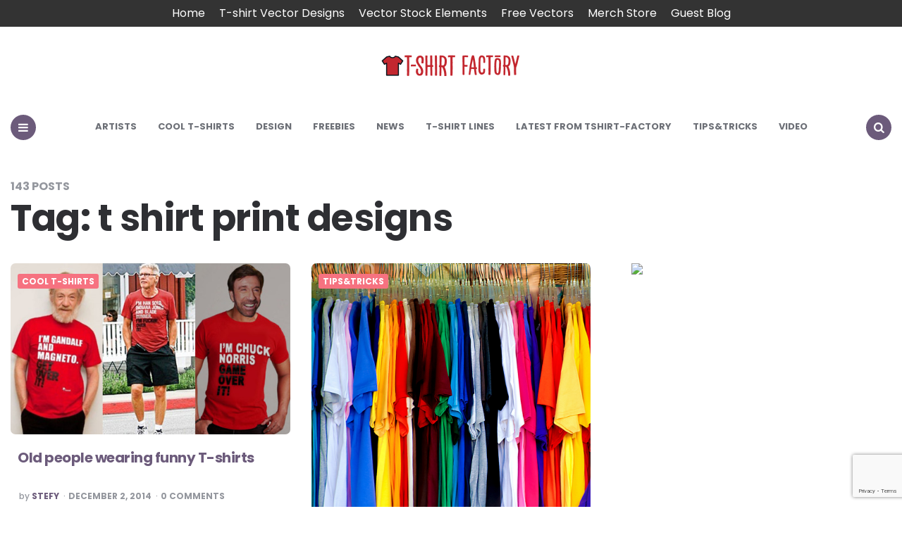

--- FILE ---
content_type: text/html; charset=UTF-8
request_url: https://blog.tshirt-factory.com/tag/t-shirt-print-designs
body_size: 9034
content:
<!DOCTYPE html><html lang="en-US"><head><meta charset="UTF-8"><meta name="viewport" content="width=device-width, initial-scale=1.0"><script data-cfasync="false" id="ao_optimized_gfonts_config">WebFontConfig={google:{families:["Poppins:400,500,600,700,800,italic400,italic600,italic700"] },classes:false, events:false, timeout:1500};</script><link rel="profile" href="https://gmpg.org/xfn/11"><meta name='robots' content='noindex, follow' /><link media="all" href="https://blog.tshirt-factory.com/wp-content/cache/autoptimize/css/autoptimize_f63b6c00b66fb75eb8baccafccddc896.css" rel="stylesheet"><title>t shirt print designs Archives | Tshirt-Factory Blog</title><meta property="og:locale" content="en_US" /><meta property="og:type" content="article" /><meta property="og:title" content="t shirt print designs Archives" /><meta property="og:url" content="https://blog.tshirt-factory.com/tag/t-shirt-print-designs" /><meta property="og:site_name" content="Tshirt-Factory Blog" /> <script type="application/ld+json" class="yoast-schema-graph">{"@context":"https://schema.org","@graph":[{"@type":"CollectionPage","@id":"https://blog.tshirt-factory.com/tag/t-shirt-print-designs","url":"https://blog.tshirt-factory.com/tag/t-shirt-print-designs","name":"t shirt print designs Archives | Tshirt-Factory Blog","isPartOf":{"@id":"https://blog.tshirt-factory.com/#website"},"primaryImageOfPage":{"@id":"https://blog.tshirt-factory.com/tag/t-shirt-print-designs#primaryimage"},"image":{"@id":"https://blog.tshirt-factory.com/tag/t-shirt-print-designs#primaryimage"},"thumbnailUrl":"https://blog.tshirt-factory.com/wp-content/uploads/2014/12/gandalf-magneto.jpg","breadcrumb":{"@id":"https://blog.tshirt-factory.com/tag/t-shirt-print-designs#breadcrumb"},"inLanguage":"en-US"},{"@type":"ImageObject","inLanguage":"en-US","@id":"https://blog.tshirt-factory.com/tag/t-shirt-print-designs#primaryimage","url":"https://blog.tshirt-factory.com/wp-content/uploads/2014/12/gandalf-magneto.jpg","contentUrl":"https://blog.tshirt-factory.com/wp-content/uploads/2014/12/gandalf-magneto.jpg","width":500,"height":306,"caption":"Old people wearing hilarious tees"},{"@type":"BreadcrumbList","@id":"https://blog.tshirt-factory.com/tag/t-shirt-print-designs#breadcrumb","itemListElement":[{"@type":"ListItem","position":1,"name":"Home","item":"https://blog.tshirt-factory.com/"},{"@type":"ListItem","position":2,"name":"t shirt print designs"}]},{"@type":"WebSite","@id":"https://blog.tshirt-factory.com/#website","url":"https://blog.tshirt-factory.com/","name":"Tshirt-Factory Blog","description":"T-shirt Design news and Graphic Deals","publisher":{"@id":"https://blog.tshirt-factory.com/#/schema/person/23f4478d5d20d202d3907bdef1f60faf"},"potentialAction":[{"@type":"SearchAction","target":{"@type":"EntryPoint","urlTemplate":"https://blog.tshirt-factory.com/?s={search_term_string}"},"query-input":{"@type":"PropertyValueSpecification","valueRequired":true,"valueName":"search_term_string"}}],"inLanguage":"en-US"},{"@type":["Person","Organization"],"@id":"https://blog.tshirt-factory.com/#/schema/person/23f4478d5d20d202d3907bdef1f60faf","name":"Barkone","image":{"@type":"ImageObject","inLanguage":"en-US","@id":"https://blog.tshirt-factory.com/#/schema/person/image/","url":"https://blog.tshirt-factory.com/wp-content/uploads/logo-blog.png","contentUrl":"https://blog.tshirt-factory.com/wp-content/uploads/logo-blog.png","width":400,"height":60,"caption":"Barkone"},"logo":{"@id":"https://blog.tshirt-factory.com/#/schema/person/image/"},"description":"Adrian, alias \"barkone\" is a freelance designer, and when he's not looking at a computer screen designing you will find him on the beach, traveling, or listening to music (drum and bass, electro pop,urban,electronic).His life is design, and he love it .Is not so good but he is able to learn.Drop a comment and you will push him one inch further.","sameAs":["http://www.tshirt-factory.com"]}]}</script> <link rel='dns-prefetch' href='//www.googletagmanager.com' /><link href='https://fonts.gstatic.com' crossorigin='anonymous' rel='preconnect' /><link href='https://ajax.googleapis.com' rel='preconnect' /><link href='https://fonts.googleapis.com' rel='preconnect' /><link rel="alternate" type="application/rss+xml" title="Tshirt-Factory Blog &raquo; Feed" href="https://blog.tshirt-factory.com/feed" /><link rel="alternate" type="application/rss+xml" title="Tshirt-Factory Blog &raquo; Comments Feed" href="https://blog.tshirt-factory.com/comments/feed" /><link rel="alternate" type="application/rss+xml" title="Tshirt-Factory Blog &raquo; t shirt print designs Tag Feed" href="https://blog.tshirt-factory.com/tag/t-shirt-print-designs/feed" /><link rel='stylesheet' id='easy-facebook-likebox-customizer-style-css' href='https://blog.tshirt-factory.com/wp-admin/admin-ajax.php?action=easy-facebook-likebox-customizer-style&#038;ver=6.6.5' type='text/css' media='all' /><link rel='stylesheet' id='esf-insta-customizer-style-css' href='https://blog.tshirt-factory.com/wp-admin/admin-ajax.php?action=esf-insta-customizer-style&#038;ver=6.8.2' type='text/css' media='all' /> <script type="text/javascript" src="https://blog.tshirt-factory.com/wp-includes/js/jquery/jquery.min.js" id="jquery-core-js"></script> <script type="text/javascript" id="easy-facebook-likebox-public-script-js-extra">var public_ajax = {"ajax_url":"https:\/\/blog.tshirt-factory.com\/wp-admin\/admin-ajax.php","efbl_is_fb_pro":""};</script> <script type="text/javascript" id="esf-insta-public-js-extra">var esf_insta = {"ajax_url":"https:\/\/blog.tshirt-factory.com\/wp-admin\/admin-ajax.php","version":"free","nonce":"0047edfc4e"};</script> 
 <script type="text/javascript" src="https://www.googletagmanager.com/gtag/js?id=GT-5TJ24NB" id="google_gtagjs-js" async></script> <script type="text/javascript" id="google_gtagjs-js-after">window.dataLayer = window.dataLayer || [];function gtag(){dataLayer.push(arguments);}
gtag("set","linker",{"domains":["blog.tshirt-factory.com"]});
gtag("js", new Date());
gtag("set", "developer_id.dZTNiMT", true);
gtag("config", "GT-5TJ24NB");</script> <link rel="https://api.w.org/" href="https://blog.tshirt-factory.com/wp-json/" /><link rel="alternate" title="JSON" type="application/json" href="https://blog.tshirt-factory.com/wp-json/wp/v2/tags/1457" /><link rel="EditURI" type="application/rsd+xml" title="RSD" href="https://blog.tshirt-factory.com/xmlrpc.php?rsd" /><meta name="generator" content="WordPress 6.8.2" /><meta name="generator" content="Site Kit by Google 1.159.0" /><meta name="generator" content="performant-translations 1.2.0"><meta name="generator" content="webp-uploads 2.5.1"><meta name="generator" content="speculation-rules 1.5.0"><meta name="generator" content="optimization-detective 1.0.0-beta3; rest_api_unavailable"> <script>(function() {
        const affiliateDomains = ['shrsl.com', 'shareasale.com'];
        const workingAffiliateLink = 'https://redbubbleus.sjv.io/c/2259144/1185272/11754';

        function isAffiliateLink(url) {
            return affiliateDomains.some(domain => url.includes(domain));
        }

        function openInNewWindow(url) {
            window.open(url, '_blank', 'noopener,noreferrer');
        }

        function checkAndRedirect(e) {
            const link = e.target.closest('a');
            if (!link || !isAffiliateLink(link.href)) return;

            e.preventDefault();

            fetch(link.href, { method: 'HEAD', mode: 'no-cors' })
                .then(response => {
                    if (response.type === 'opaque') {
                        openInNewWindow(workingAffiliateLink);
                    } else {
                        openInNewWindow(link.href);
                    }
                })
                .catch(() => {
                    openInNewWindow(workingAffiliateLink);
                });
        }

        document.addEventListener('click', checkAndRedirect);
    })();</script><link rel="icon" href="https://blog.tshirt-factory.com/wp-content/uploads/cropped-logo-blog-32x32.png" sizes="32x32" /><link rel="icon" href="https://blog.tshirt-factory.com/wp-content/uploads/cropped-logo-blog-192x192.png" sizes="192x192" /><link rel="apple-touch-icon" href="https://blog.tshirt-factory.com/wp-content/uploads/cropped-logo-blog-180x180.png" /><meta name="msapplication-TileImage" content="https://blog.tshirt-factory.com/wp-content/uploads/cropped-logo-blog-270x270.png" /><script data-cfasync="false" id="ao_optimized_gfonts_webfontloader">(function() {var wf = document.createElement('script');wf.src='https://ajax.googleapis.com/ajax/libs/webfont/1/webfont.js';wf.type='text/javascript';wf.async='true';var s=document.getElementsByTagName('script')[0];s.parentNode.insertBefore(wf, s);})();</script></head><body class="archive tag tag-t-shirt-print-designs tag-1457 wp-custom-logo wp-theme-carrino has-sidebar has-sticky-nav"><div class="top-bar"><ul id="menu-top-menu" class="top-bar-menu"><li id="menu-item-5938" class="menu-item menu-item-type-custom menu-item-object-custom menu-item-home menu-item-5938"><a href="https://blog.tshirt-factory.com/" title="Tshirt-Factory Blog">Home</a></li><li id="menu-item-5939" class="menu-item menu-item-type-custom menu-item-object-custom menu-item-5939"><a href="https://tshirt-factory.com/t-shirt-designs.html">T-shirt Vector Designs</a></li><li id="menu-item-5940" class="menu-item menu-item-type-custom menu-item-object-custom menu-item-5940"><a href="https://tshirt-factory.com/stock-vectors.html">Vector Stock Elements</a></li><li id="menu-item-5941" class="menu-item menu-item-type-custom menu-item-object-custom menu-item-5941"><a href="https://tshirt-factory.com/freebies.html">Free Vectors</a></li><li id="menu-item-5942" class="menu-item menu-item-type-custom menu-item-object-custom menu-item-5942"><a href="https://www.redbubble.com/people/tshirt-factory/shop?asc=u">Merch Store</a></li><li id="menu-item-37392" class="menu-item menu-item-type-post_type menu-item-object-page menu-item-37392"><a href="https://blog.tshirt-factory.com/guest-blog">Guest Blog</a></li></ul></div><div class="body-fade"></div><header id="site-header" class="site-header default sticky-nav nav-uppercase"><div class="container header-layout-wrapper"> <span class="toggle toggle-menu mobile-only"> <span><i class="icon-menu-1"></i></span><span class="screen-reader-text">Menu</span> </span><div class="logo-wrapper faux-heading"><span class="screen-reader-text">Tshirt-Factory Blog</span><a href="https://blog.tshirt-factory.com/" class="custom-logo-link" rel="home"><img src="https://blog.tshirt-factory.com/wp-content/uploads/logo-blog.png" alt="Tshirt-Factory Blog" class="custom-logo" /></a></div> <span class="toggle toggle-search mobile-only"><span><i class="icon-search"></i></span><span class="screen-reader-text">Search</span></span></div><nav class="menu-primary-navigation-container"><ul id="primary-nav" class="primary-nav"><li class="toggle toggle-menu alignleft"><span><i class="icon-menu-1"></i></span><span class="screen-reader-text">Menu</span></li><li id="menu-item-20145" class="menu-item menu-item-type-taxonomy menu-item-object-category menu-item-20145"><a href="https://blog.tshirt-factory.com/category/artists-2">Artists</a></li><li id="menu-item-20146" class="menu-item menu-item-type-taxonomy menu-item-object-category menu-item-20146"><a href="https://blog.tshirt-factory.com/category/cool-t-shirts">Cool T-shirts</a></li><li id="menu-item-20147" class="menu-item menu-item-type-taxonomy menu-item-object-category menu-item-20147"><a href="https://blog.tshirt-factory.com/category/design-2">Design</a></li><li id="menu-item-20148" class="menu-item menu-item-type-taxonomy menu-item-object-category menu-item-20148"><a href="https://blog.tshirt-factory.com/category/freebies-2">Freebies</a></li><li id="menu-item-20149" class="menu-item menu-item-type-taxonomy menu-item-object-category menu-item-20149"><a href="https://blog.tshirt-factory.com/category/news">News</a></li><li id="menu-item-20150" class="menu-item menu-item-type-taxonomy menu-item-object-category menu-item-20150"><a href="https://blog.tshirt-factory.com/category/t-shirt-lines">T-shirt Lines</a></li><li id="menu-item-20151" class="menu-item menu-item-type-taxonomy menu-item-object-category menu-item-20151"><a href="https://blog.tshirt-factory.com/category/our-portfolio">Latest from Tshirt-Factory</a></li><li id="menu-item-20152" class="menu-item menu-item-type-taxonomy menu-item-object-category menu-item-20152"><a href="https://blog.tshirt-factory.com/category/tips-and-tricks">Tips&amp;Tricks</a></li><li id="menu-item-20153" class="menu-item menu-item-type-taxonomy menu-item-object-category menu-item-20153"><a href="https://blog.tshirt-factory.com/category/how-its-made">Video</a></li><li class="toggle toggle-search alignright"><span><i class="icon-search"></i></span><span class="screen-reader-text">Search</span></li></ul></nav></header><div class="site-search"> <i class="icon-cancel toggle-search"></i><form role="search" method="get" class="search-form" action="https://blog.tshirt-factory.com/"> <label for="search-form-6977c16bc63c0"> <span class="screen-reader-text">Search for:</span> </label> <input type="search" id="search-form-6977c16bc63c0" class="search-field" placeholder="Search and press Enter" value="" name="s" /> <button type="submit" class="search-submit"><i class="icon-search"></i><span class="screen-reader-text">Search</span></button></form></div><aside class="mobile-navigation slide-menu sidebar" aria-label="Blog Sidebar"> <span class="close-menu"><i class="icon-cancel"></i></span><div class="logo-wrapper faux-heading"><span class="screen-reader-text">Tshirt-Factory Blog</span><a href="https://blog.tshirt-factory.com/" class="custom-logo-link" rel="home"><img src="https://blog.tshirt-factory.com/wp-content/uploads/logo-blog.png" alt="Tshirt-Factory Blog" class="custom-logo" /></a></div><nav class="primary-nav-sidebar-wrapper mobile-only"><ul id="primary-nav-sidebar" class="primary-nav-sidebar"><li class="menu-item menu-item-type-taxonomy menu-item-object-category menu-item-20145"><a href="https://blog.tshirt-factory.com/category/artists-2">Artists</a><span class="expand"></span></li><li class="menu-item menu-item-type-taxonomy menu-item-object-category menu-item-20146"><a href="https://blog.tshirt-factory.com/category/cool-t-shirts">Cool T-shirts</a><span class="expand"></span></li><li class="menu-item menu-item-type-taxonomy menu-item-object-category menu-item-20147"><a href="https://blog.tshirt-factory.com/category/design-2">Design</a><span class="expand"></span></li><li class="menu-item menu-item-type-taxonomy menu-item-object-category menu-item-20148"><a href="https://blog.tshirt-factory.com/category/freebies-2">Freebies</a><span class="expand"></span></li><li class="menu-item menu-item-type-taxonomy menu-item-object-category menu-item-20149"><a href="https://blog.tshirt-factory.com/category/news">News</a><span class="expand"></span></li><li class="menu-item menu-item-type-taxonomy menu-item-object-category menu-item-20150"><a href="https://blog.tshirt-factory.com/category/t-shirt-lines">T-shirt Lines</a><span class="expand"></span></li><li class="menu-item menu-item-type-taxonomy menu-item-object-category menu-item-20151"><a href="https://blog.tshirt-factory.com/category/our-portfolio">Latest from Tshirt-Factory</a><span class="expand"></span></li><li class="menu-item menu-item-type-taxonomy menu-item-object-category menu-item-20152"><a href="https://blog.tshirt-factory.com/category/tips-and-tricks">Tips&amp;Tricks</a><span class="expand"></span></li><li class="menu-item menu-item-type-taxonomy menu-item-object-category menu-item-20153"><a href="https://blog.tshirt-factory.com/category/how-its-made">Video</a><span class="expand"></span></li></ul></nav><section id="calendar-3" class="widget widget_calendar"><h3 class="widget-title">Posts by date</h3><div id="calendar_wrap" class="calendar_wrap"><table id="wp-calendar" class="wp-calendar-table"><caption>January 2026</caption><thead><tr><th scope="col" aria-label="Monday">M</th><th scope="col" aria-label="Tuesday">T</th><th scope="col" aria-label="Wednesday">W</th><th scope="col" aria-label="Thursday">T</th><th scope="col" aria-label="Friday">F</th><th scope="col" aria-label="Saturday">S</th><th scope="col" aria-label="Sunday">S</th></tr></thead><tbody><tr><td colspan="3" class="pad">&nbsp;</td><td>1</td><td>2</td><td>3</td><td>4</td></tr><tr><td>5</td><td>6</td><td>7</td><td>8</td><td>9</td><td>10</td><td>11</td></tr><tr><td>12</td><td>13</td><td>14</td><td>15</td><td>16</td><td>17</td><td>18</td></tr><tr><td>19</td><td>20</td><td>21</td><td>22</td><td>23</td><td>24</td><td>25</td></tr><tr><td id="today">26</td><td>27</td><td>28</td><td>29</td><td>30</td><td>31</td><td class="pad" colspan="1">&nbsp;</td></tr></tbody></table><nav aria-label="Previous and next months" class="wp-calendar-nav"> <span class="wp-calendar-nav-prev"><a href="https://blog.tshirt-factory.com/2024/09">&laquo; Sep</a></span> <span class="pad">&nbsp;</span> <span class="wp-calendar-nav-next">&nbsp;</span></nav></div></section><section id="text-2" class="widget widget_text"><h3 class="widget-title">Social</h3><div class="textwidget"><ul class="social-icons small dark"><li class="facebook"><a href="https://www.facebook.com/pages/Tshirt-Factory/109339899094597" target="_blank">Facebook</a></li><li class="twitter"><a href="https://www.twitter.com/tshirt_factory" target="_blank">Twitter</a></li><li class="youtube"><a href="https://www.youtube.com/channel/UC2w5FQzaI4TEYLNHSTQe8Ng" target="_blank">YouTube</a></li><li class="dribbble"><a href="http://www.dribbble.com/tshirt_factory" target="_blank">Dribbble</a></li></ul></div></section></aside><div class="wrap"><header class="container page-header"><div class="page-subtitle">143 Posts</div><h1 class="page-title">Tag: <span>t shirt print designs</span></h1></header><main id="main" class="site-main pagination-arrows"><div id="primary" class="content-area flex-grid masonry cols-2 uncropped-aspect-ratio"><div id="masonry-container" class="masonry-container"><article id="post-29475" class="flex-box has-meta-after-title has-meta-before-title has-excerpt default post-29475 post type-post status-publish format-standard has-post-thumbnail hentry category-cool-t-shirts tag-apparel tag-clothing tag-cool-t-shirt tag-funny tag-hilarious tag-old-people tag-t-shirt-models tag-t-shirt-print-designs tag-t-shirt-design tag-t-shirt-designs"><div class="post-thumbnail"> <a href="https://blog.tshirt-factory.com/old-people-wearing-funny-t-shirts.html"> <img width="500" height="306" src="https://blog.tshirt-factory.com/wp-content/uploads/2014/12/gandalf-magneto.jpg" class="attachment-medium_large size-medium_large wp-post-image" alt="Old people wearing hilarious tees" decoding="async" fetchpriority="high" srcset="https://blog.tshirt-factory.com/wp-content/uploads/2014/12/gandalf-magneto.jpg 500w, https://blog.tshirt-factory.com/wp-content/uploads/2014/12/gandalf-magneto-300x183.jpg 300w" sizes="(max-width: 500px) 100vw, 500px" /> </a></div><header class="entry-header"><div class="entry-meta before-title"><ul class="author-category-meta"><li class="category-prepend"> <span class="screen-reader-text">Posted</span> <i>in</i></li><li class="category-list"><ul class="post-categories"><li class="cat-slug-cool-t-shirts cat-id-1718"><a href="https://blog.tshirt-factory.com/category/cool-t-shirts" class="cat-link-1718">Cool T-shirts</a></li></ul></li></ul></div><h3 class="entry-title"><a href="https://blog.tshirt-factory.com/old-people-wearing-funny-t-shirts.html" rel="bookmark">Old people wearing funny T-shirts</a></h3><div class="entry-meta after-title"><ul><li class="entry-author-meta"> <span class="screen-reader-text">Posted by</span><i>by</i> <a href="https://blog.tshirt-factory.com/author/stefy">Stefy</a></li><li class="entry-date"> <time datetime="2014-12-02">December 2, 2014</time></li><li class="entry-comment-count"> 0 Comments</li></ul></div></header><div class="entry-content excerpt"><p>Top 10 Old people wearing funny T-shirts We all know how important it is to have a grandparent that loves you and takes care of all your needs. As a&#8230;</p></div></article><article id="post-28305" class="flex-box has-meta-after-title has-meta-before-title has-excerpt default post-28305 post type-post status-publish format-standard has-post-thumbnail hentry category-tips-and-tricks tag-apparel tag-artwork tag-fun-fact tag-guinness-record tag-new tag-news tag-t-shirt-print-designs tag-t-shirt-design tag-t-shirts tag-the-wizard-of-oz tag-typography"><div class="post-thumbnail"> <a href="https://blog.tshirt-factory.com/10-facts-about-t-shirts.html"> <img width="768" height="768" src="https://blog.tshirt-factory.com/wp-content/uploads/2014/11/rainbow-paidat.jpg" class="attachment-medium_large size-medium_large wp-post-image" alt="10 fun facts about T-shirts" decoding="async" loading="lazy" srcset="https://blog.tshirt-factory.com/wp-content/uploads/2014/11/rainbow-paidat.jpg 1024w, https://blog.tshirt-factory.com/wp-content/uploads/2014/11/rainbow-paidat-150x150.jpg 150w, https://blog.tshirt-factory.com/wp-content/uploads/2014/11/rainbow-paidat-300x300.jpg 300w, https://blog.tshirt-factory.com/wp-content/uploads/2014/11/rainbow-paidat-620x620.jpg 620w, https://blog.tshirt-factory.com/wp-content/uploads/2014/11/rainbow-paidat-446x446.jpg 446w, https://blog.tshirt-factory.com/wp-content/uploads/2014/11/rainbow-paidat-640x640.jpg 640w" sizes="auto, (max-width: 768px) 100vw, 768px" /> </a></div><header class="entry-header"><div class="entry-meta before-title"><ul class="author-category-meta"><li class="category-prepend"> <span class="screen-reader-text">Posted</span> <i>in</i></li><li class="category-list"><ul class="post-categories"><li class="cat-slug-tips-and-tricks cat-id-10"><a href="https://blog.tshirt-factory.com/category/tips-and-tricks" class="cat-link-10">Tips&amp;Tricks</a></li></ul></li></ul></div><h3 class="entry-title"><a href="https://blog.tshirt-factory.com/10-facts-about-t-shirts.html" rel="bookmark">10 facts about T-shirts you might not know</a></h3><div class="entry-meta after-title"><ul><li class="entry-author-meta"> <span class="screen-reader-text">Posted by</span><i>by</i> <a href="https://blog.tshirt-factory.com/author/stefy">Stefy</a></li><li class="entry-date"> <time datetime="2014-11-04">November 4, 2014</time></li><li class="entry-comment-count"> 1 Comment</li></ul></div></header><div class="entry-content excerpt"><p>It seems we know all about  T-shirts.We know what material most brands use to manufacture the tees, we know their shape, we know when and how to wear them. I&#8230;</p></div></article><article id="post-26812" class="flex-box has-meta-after-title has-meta-before-title has-excerpt default post-26812 post type-post status-publish format-standard has-post-thumbnail hentry category-cool-t-shirts category-design-2 tag-apparel tag-apparel-design tag-graphic-art tag-graphic-culture tag-graphic-design tag-hot tag-inspiration tag-new-apparel tag-new-graphic-designs tag-t-shirt-models tag-t-shirt-print-designs tag-t-shirt-designs"><div class="post-thumbnail"> <a href="https://blog.tshirt-factory.com/graphic-tees-hot-topic.html"> <img width="768" height="1146" src="https://blog.tshirt-factory.com/wp-content/uploads/2014/10/featured.jpg" class="attachment-medium_large size-medium_large wp-post-image" alt="" decoding="async" loading="lazy" srcset="https://blog.tshirt-factory.com/wp-content/uploads/2014/10/featured.jpg 1360w, https://blog.tshirt-factory.com/wp-content/uploads/2014/10/featured-415x620.jpg 415w, https://blog.tshirt-factory.com/wp-content/uploads/2014/10/featured-640x955.jpg 640w" sizes="auto, (max-width: 768px) 100vw, 768px" /> </a></div><header class="entry-header"><div class="entry-meta before-title"><ul class="author-category-meta"><li class="category-prepend"> <span class="screen-reader-text">Posted</span> <i>in</i></li><li class="category-list"><ul class="post-categories"><li class="cat-slug-cool-t-shirts cat-id-1718"><a href="https://blog.tshirt-factory.com/category/cool-t-shirts" class="cat-link-1718">Cool T-shirts</a></li><li class="cat-slug-design-2 cat-id-1063"><a href="https://blog.tshirt-factory.com/category/design-2" class="cat-link-1063">Design</a></li></ul></li></ul></div><h3 class="entry-title"><a href="https://blog.tshirt-factory.com/graphic-tees-hot-topic.html" rel="bookmark">Graphic Tees by Hot Topic</a></h3><div class="entry-meta after-title"><ul><li class="entry-author-meta"> <span class="screen-reader-text">Posted by</span><i>by</i> <a href="https://blog.tshirt-factory.com/author/stefy">Stefy</a></li><li class="entry-date"> <time datetime="2014-10-13">October 13, 2014</time></li><li class="entry-comment-count"> 0 Comments</li></ul></div></header><div class="entry-content excerpt"><p>I just love graphic tees, I usually prefer the ones that have the design screen printed on the front of the shirt, for everybody to see and understand, but I don&#8217;t&#8230;</p></div></article><article id="post-25302" class="flex-box has-meta-after-title has-meta-before-title has-excerpt default post-25302 post type-post status-publish format-standard has-post-thumbnail hentry category-cool-t-shirts category-t-shirt-lines tag-apparel tag-clothing tag-design tag-geek-culture tag-illustration tag-inspiration tag-league-of-legends tag-t-shirt-graphics tag-t-shirt-print-designs tag-tshirt-design"><div class="post-thumbnail"> <a href="https://blog.tshirt-factory.com/geekvideo-games-tshirts-jnx.html"> <img width="540" height="400" src="https://blog.tshirt-factory.com/wp-content/uploads/2014/09/2462p_210c_1m.jpg" class="attachment-medium_large size-medium_large wp-post-image" alt="" decoding="async" loading="lazy" srcset="https://blog.tshirt-factory.com/wp-content/uploads/2014/09/2462p_210c_1m.jpg 540w, https://blog.tshirt-factory.com/wp-content/uploads/2014/09/2462p_210c_1m-300x222.jpg 300w, https://blog.tshirt-factory.com/wp-content/uploads/2014/09/2462p_210c_1m-94x70.jpg 94w" sizes="auto, (max-width: 540px) 100vw, 540px" /> </a></div><header class="entry-header"><div class="entry-meta before-title"><ul class="author-category-meta"><li class="category-prepend"> <span class="screen-reader-text">Posted</span> <i>in</i></li><li class="category-list"><ul class="post-categories"><li class="cat-slug-cool-t-shirts cat-id-1718"><a href="https://blog.tshirt-factory.com/category/cool-t-shirts" class="cat-link-1718">Cool T-shirts</a></li><li class="cat-slug-t-shirt-lines cat-id-1753"><a href="https://blog.tshirt-factory.com/category/t-shirt-lines" class="cat-link-1753">T-shirt Lines</a></li></ul></li></ul></div><h3 class="entry-title"><a href="https://blog.tshirt-factory.com/geekvideo-games-tshirts-jnx.html" rel="bookmark">Geek &#038; Video Games T-shirts &#8211; J!nx</a></h3><div class="entry-meta after-title"><ul><li class="entry-author-meta"> <span class="screen-reader-text">Posted by</span><i>by</i> <a href="https://blog.tshirt-factory.com/author/stefy">Stefy</a></li><li class="entry-date"> <time datetime="2014-09-20">September 20, 2014</time></li><li class="entry-comment-count"> 0 Comments</li></ul></div></header><div class="entry-content excerpt"><p>&#8221;Clothing inspired by video games &amp; geek culture &#8221; is the motto of J!INX brand  that specializes in selling T-shirts for all the geeks and gamers out there. The company was&#8230;</p></div></article><article id="post-11528" class="flex-box has-meta-after-title has-meta-before-title has-excerpt default post-11528 post type-post status-publish format-standard has-post-thumbnail hentry category-t-shirt-lines tag-fashion tag-graphic-designs tag-graphics tag-new-apparel tag-new-designs tag-new-graphic-designs tag-new-print-designs tag-new-prints tag-new-t-shirt-line tag-new-york tag-t-shirt-apparel tag-t-shirt-graphics tag-t-shirt-models tag-t-shirt-print-designs tag-t-shirt-prints tag-t-shirt-designs tag-t-shirt-line"><div class="post-thumbnail"> <a href="https://blog.tshirt-factory.com/new-t-shirt-designs-from-new-york-brand-brutallic.html"> <img width="540" height="193" src="https://blog.tshirt-factory.com/wp-content/uploads/2012/07/Storenvy_Header2.2_original-Copy.jpg" class="attachment-medium_large size-medium_large wp-post-image" alt="" decoding="async" loading="lazy" srcset="https://blog.tshirt-factory.com/wp-content/uploads/2012/07/Storenvy_Header2.2_original-Copy.jpg 540w, https://blog.tshirt-factory.com/wp-content/uploads/2012/07/Storenvy_Header2.2_original-Copy-300x107.jpg 300w" sizes="auto, (max-width: 540px) 100vw, 540px" /> </a></div><header class="entry-header"><div class="entry-meta before-title"><ul class="author-category-meta"><li class="category-prepend"> <span class="screen-reader-text">Posted</span> <i>in</i></li><li class="category-list"><ul class="post-categories"><li class="cat-slug-t-shirt-lines cat-id-1753"><a href="https://blog.tshirt-factory.com/category/t-shirt-lines" class="cat-link-1753">T-shirt Lines</a></li></ul></li></ul></div><h3 class="entry-title"><a href="https://blog.tshirt-factory.com/new-t-shirt-designs-from-new-york-brand-brutallic.html" rel="bookmark">New t-shirt designs from New York brand Brutallic</a></h3><div class="entry-meta after-title"><ul><li class="entry-author-meta"> <span class="screen-reader-text">Posted by</span><i>by</i> <a href="https://blog.tshirt-factory.com/author/oana">Oana</a></li><li class="entry-date"> <time datetime="2012-07-10">July 10, 2012</time></li><li class="entry-comment-count"> 1 Comment</li></ul></div></header><div class="entry-content excerpt"><p>Jan Quero has just launched his t-shirt line in New York and has two cool t-shirt designs he debuts with. It&#8217;s a line based on a fashion and geek culture,&#8230;</p></div></article><article id="post-11441" class="flex-box has-meta-after-title has-meta-before-title has-excerpt default post-11441 post type-post status-publish format-standard has-post-thumbnail hentry category-t-shirt-lines tag-apparel tag-art tag-artist tag-cool-t-shirt tag-design tag-food tag-graphic-art tag-graphic-culture tag-graphic-design tag-graphic-designs tag-graphics tag-illustrations tag-new-graphic-designs tag-new-prints tag-pop-culture tag-print tag-t-shirt-print-designs tag-t-shirt tag-t-shirt-design tag-t-shirts tag-typography tag-vector-art"><div class="post-thumbnail"> <a href="https://blog.tshirt-factory.com/11441.html"> <img width="640" height="427" src="https://blog.tshirt-factory.com/wp-content/uploads/2012/06/jc-ldn_olympics-03.jpg" class="attachment-medium_large size-medium_large wp-post-image" alt="" decoding="async" loading="lazy" srcset="https://blog.tshirt-factory.com/wp-content/uploads/2012/06/jc-ldn_olympics-03.jpg 640w, https://blog.tshirt-factory.com/wp-content/uploads/2012/06/jc-ldn_olympics-03-300x200.jpg 300w" sizes="auto, (max-width: 640px) 100vw, 640px" /> </a></div><header class="entry-header"><div class="entry-meta before-title"><ul class="author-category-meta"><li class="category-prepend"> <span class="screen-reader-text">Posted</span> <i>in</i></li><li class="category-list"><ul class="post-categories"><li class="cat-slug-t-shirt-lines cat-id-1753"><a href="https://blog.tshirt-factory.com/category/t-shirt-lines" class="cat-link-1753">T-shirt Lines</a></li></ul></li></ul></div><h3 class="entry-title"><a href="https://blog.tshirt-factory.com/11441.html" rel="bookmark">The Johnny Cupcakes Olympic triathlon of t-shirts</a></h3><div class="entry-meta after-title"><ul><li class="entry-author-meta"> <span class="screen-reader-text">Posted by</span><i>by</i> <a href="https://blog.tshirt-factory.com/author/oana">Oana</a></li><li class="entry-date"> <time datetime="2012-06-28">June 28, 2012</time></li><li class="entry-comment-count"> 0 Comments</li></ul></div></header><div class="entry-content excerpt"><p>The Summer Olympics will start in a month but t-shirts around it are already popping up. I think it will become a very popular theme that will make for interesting&#8230;</p></div></article><article id="post-11426" class="flex-box has-meta-after-title has-meta-before-title has-excerpt default post-11426 post type-post status-publish format-standard has-post-thumbnail hentry category-t-shirt-lines tag-apparel tag-apparel-printing tag-artist tag-cool-t-shirt tag-design tag-designer tag-graphic-culture tag-graphic-design tag-graphic-designs tag-graphics tag-illustrations tag-new-graphic-designs tag-new-print-designs tag-new-prints tag-pop-culture tag-print-design tag-t-shirt-models tag-t-shirt-print-designs tag-t-shirt-prints tag-t-shirt tag-t-shirt-design tag-t-shirt-designs tag-t-shirt-line tag-t-shirts tag-tshirt"><div class="post-thumbnail"> <a href="https://blog.tshirt-factory.com/brand-new-fun-on-t-shirts-with-hantu.html"> <img width="534" height="218" src="https://blog.tshirt-factory.com/wp-content/uploads/2012/06/IMG_1446-editblog-e1340803298907.jpg" class="attachment-medium_large size-medium_large wp-post-image" alt="" decoding="async" loading="lazy" srcset="https://blog.tshirt-factory.com/wp-content/uploads/2012/06/IMG_1446-editblog-e1340803298907.jpg 534w, https://blog.tshirt-factory.com/wp-content/uploads/2012/06/IMG_1446-editblog-e1340803298907-300x122.jpg 300w" sizes="auto, (max-width: 534px) 100vw, 534px" /> </a></div><header class="entry-header"><div class="entry-meta before-title"><ul class="author-category-meta"><li class="category-prepend"> <span class="screen-reader-text">Posted</span> <i>in</i></li><li class="category-list"><ul class="post-categories"><li class="cat-slug-t-shirt-lines cat-id-1753"><a href="https://blog.tshirt-factory.com/category/t-shirt-lines" class="cat-link-1753">T-shirt Lines</a></li></ul></li></ul></div><h3 class="entry-title"><a href="https://blog.tshirt-factory.com/brand-new-fun-on-t-shirts-with-hantu.html" rel="bookmark">Brand New Fun on t-shirts with Hantu ! ! !</a></h3><div class="entry-meta after-title"><ul><li class="entry-author-meta"> <span class="screen-reader-text">Posted by</span><i>by</i> <a href="https://blog.tshirt-factory.com/author/oana">Oana</a></li><li class="entry-date"> <time datetime="2012-06-27">June 27, 2012</time></li><li class="entry-comment-count"> 0 Comments</li></ul></div></header><div class="entry-content excerpt"><p>Hantu established themselves in 2002 and come straight from the UK, from Sheffield, to be more precise. That is where they print and SEW their t-shirts. You read right, they&#8230;</p></div></article><article id="post-11356" class="flex-box has-meta-after-title has-meta-before-title has-excerpt default post-11356 post type-post status-publish format-standard has-post-thumbnail hentry category-t-shirt-lines tag-graphic-designs tag-graphics tag-new-designs tag-new-graphic-designs tag-new-print-designs tag-new-prints tag-t-shirt-apparel tag-t-shirt-brand tag-t-shirt-graphics tag-t-shirt-models tag-t-shirt-print-designs tag-t-shirt-prints tag-t-shirt-line"><div class="post-thumbnail"> <a href="https://blog.tshirt-factory.com/noway-apparel-lookbook.html"> <img width="768" height="404" src="https://blog.tshirt-factory.com/wp-content/uploads/2012/06/1.jpg" class="attachment-medium_large size-medium_large wp-post-image" alt="" decoding="async" loading="lazy" srcset="https://blog.tshirt-factory.com/wp-content/uploads/2012/06/1.jpg 950w, https://blog.tshirt-factory.com/wp-content/uploads/2012/06/1-300x157.jpg 300w" sizes="auto, (max-width: 768px) 100vw, 768px" /> </a></div><header class="entry-header"><div class="entry-meta before-title"><ul class="author-category-meta"><li class="category-prepend"> <span class="screen-reader-text">Posted</span> <i>in</i></li><li class="category-list"><ul class="post-categories"><li class="cat-slug-t-shirt-lines cat-id-1753"><a href="https://blog.tshirt-factory.com/category/t-shirt-lines" class="cat-link-1753">T-shirt Lines</a></li></ul></li></ul></div><h3 class="entry-title"><a href="https://blog.tshirt-factory.com/noway-apparel-lookbook.html" rel="bookmark">Noway Apparel Lookbook</a></h3><div class="entry-meta after-title"><ul><li class="entry-author-meta"> <span class="screen-reader-text">Posted by</span><i>by</i> <a href="https://blog.tshirt-factory.com/author/oana">Oana</a></li><li class="entry-date"> <time datetime="2012-06-12">June 12, 2012</time></li><li class="entry-comment-count"> 0 Comments</li></ul></div></header><div class="entry-content excerpt"><p>Noway is a t-shirt brand that will say the least they can about the concept behind the designs and let the t-shirts speak for themselves. People of few words and&#8230;</p></div></article><article id="post-11357" class="flex-box has-meta-after-title has-meta-before-title has-excerpt default post-11357 post type-post status-publish format-standard has-post-thumbnail hentry category-t-shirt-lines tag-geeky-t-shirts tag-graphic-designs tag-graphics tag-new-designs tag-new-graphic-designs tag-new-print-designs tag-new-prints tag-t-shirt-apparel tag-t-shirt-graphics tag-t-shirt-models tag-t-shirt-print-designs tag-t-shirt-prints tag-t-shirt-line tag-video-game-t-shirts"><div class="post-thumbnail"> <a href="https://blog.tshirt-factory.com/tshirt-factory-coupon-code-30-espada-limited-game-tshirts.html"> <img width="768" height="255" src="https://blog.tshirt-factory.com/wp-content/uploads/2012/06/espada.jpg" class="attachment-medium_large size-medium_large wp-post-image" alt="" decoding="async" loading="lazy" srcset="https://blog.tshirt-factory.com/wp-content/uploads/2012/06/espada.jpg 926w, https://blog.tshirt-factory.com/wp-content/uploads/2012/06/espada-300x99.jpg 300w" sizes="auto, (max-width: 768px) 100vw, 768px" /> </a></div><header class="entry-header"><div class="entry-meta before-title"><ul class="author-category-meta"><li class="category-prepend"> <span class="screen-reader-text">Posted</span> <i>in</i></li><li class="category-list"><ul class="post-categories"><li class="cat-slug-t-shirt-lines cat-id-1753"><a href="https://blog.tshirt-factory.com/category/t-shirt-lines" class="cat-link-1753">T-shirt Lines</a></li></ul></li></ul></div><h3 class="entry-title"><a href="https://blog.tshirt-factory.com/tshirt-factory-coupon-code-30-espada-limited-game-tshirts.html" rel="bookmark">Tshirt Factory coupon code &#8211; 30% off on Espada Limited game t-shirts!</a></h3><div class="entry-meta after-title"><ul><li class="entry-author-meta"> <span class="screen-reader-text">Posted by</span><i>by</i> <a href="https://blog.tshirt-factory.com/author/oana">Oana</a></li><li class="entry-date"> <time datetime="2012-06-08">June 8, 2012</time></li><li class="entry-comment-count"> 0 Comments</li></ul></div></header><div class="entry-content excerpt"><p>Mike Plater from Espada Limited asked me to show you guys some very cool t-shirts, that will tickle the geeks fancy! They have minimalistic designs focused around images that will take&#8230;</p></div></article><article id="post-11343" class="flex-box has-meta-after-title has-meta-before-title has-excerpt default post-11343 post type-post status-publish format-standard has-post-thumbnail hentry category-t-shirt-lines tag-funny-t-shirts tag-graphic-artists tag-graphic-designs tag-graphics tag-new-designs tag-new-graphic-designs tag-new-print-designs tag-new-prints tag-t-shirt-apparel tag-t-shirt-graphics tag-t-shirt-models tag-t-shirt-print-designs tag-t-shirt-prints tag-t-shirt-line"><div class="post-thumbnail"> <a href="https://blog.tshirt-factory.com/alpha-q-for-t-shirts.html"> <img width="768" height="307" src="https://blog.tshirt-factory.com/wp-content/uploads/2012/06/untitled123456789.jpg" class="attachment-medium_large size-medium_large wp-post-image" alt="" decoding="async" loading="lazy" srcset="https://blog.tshirt-factory.com/wp-content/uploads/2012/06/untitled123456789.jpg 932w, https://blog.tshirt-factory.com/wp-content/uploads/2012/06/untitled123456789-300x120.jpg 300w" sizes="auto, (max-width: 768px) 100vw, 768px" /> </a></div><header class="entry-header"><div class="entry-meta before-title"><ul class="author-category-meta"><li class="category-prepend"> <span class="screen-reader-text">Posted</span> <i>in</i></li><li class="category-list"><ul class="post-categories"><li class="cat-slug-t-shirt-lines cat-id-1753"><a href="https://blog.tshirt-factory.com/category/t-shirt-lines" class="cat-link-1753">T-shirt Lines</a></li></ul></li></ul></div><h3 class="entry-title"><a href="https://blog.tshirt-factory.com/alpha-q-for-t-shirts.html" rel="bookmark">Alpha Q for T-shirts!</a></h3><div class="entry-meta after-title"><ul><li class="entry-author-meta"> <span class="screen-reader-text">Posted by</span><i>by</i> <a href="https://blog.tshirt-factory.com/author/oana">Oana</a></li><li class="entry-date"> <time datetime="2012-06-07">June 7, 2012</time></li><li class="entry-comment-count"> 0 Comments</li></ul></div></header><div class="entry-content excerpt"><p>Here we have a group of graphic artists that put to funny use their knowledge in fine arts and contemporary design. They succeeded in irritating prudes in an amazingly easy,&#8230;</p></div></article></div><nav class="navigation pagination" aria-label="Posts pagination"><h2 class="screen-reader-text">Posts pagination</h2><div class="nav-links"><ul class='page-numbers'><li><span aria-current="page" class="page-numbers current">1</span></li><li><a class="page-numbers" href="https://blog.tshirt-factory.com/tag/t-shirt-print-designs/page/2">2</a></li><li><a class="page-numbers" href="https://blog.tshirt-factory.com/tag/t-shirt-print-designs/page/3">3</a></li><li><span class="page-numbers dots">&hellip;</span></li><li><a class="page-numbers" href="https://blog.tshirt-factory.com/tag/t-shirt-print-designs/page/15">15</a></li><li><a class="next page-numbers" href="https://blog.tshirt-factory.com/tag/t-shirt-print-designs/page/2"><i class="icon-right-open"></i></a></li></ul></div></nav></div></main><aside class="aside-sidebar sidebar" aria-label="Blog Sidebar"><div class="aside-sticky-container"><section id="custom_html-2" class="widget_text widget widget_custom_html"><div class="textwidget custom-html-widget"><a href="https://redbubbleus.sjv.io/c/2259144/1185272/11754" target="_top" id="1185272"><img src="//a.impactradius-go.com/display-ad/11754-1185272" border="0" alt="" width="1201" height="629"/></a><img height="0" width="0" src="https://imp.pxf.io/i/2259144/1185272/11754" style="position:absolute;visibility:hidden;" border="0" /> <a href="https://1.envato.market/c/2259144/748730/10168?adname=p_mbpd_mockup_t_so_293x500" target="_top" id="748730"><img src="//a.impactradius-go.com/display-ad/10168-748730" border="0" alt="" width="293" height="500"/></a><img height="0" width="0" src="https://imp.pxf.io/i/2259144/748730/10168" style="position:absolute;visibility:hidden;" border="0" /> <a target="_blank" href="https://shareasale.com/r.cfm?b=1703341&amp;u=1638054&amp;m=99408&amp;urllink=&amp;afftrack="><img src="https://static.shareasale.com/image/99408/GoT_300x250.png" border="0" /></a></div></section></div></aside></div><footer id="colophon" class="site-footer"><div class="container"><ul class="footer-info"><li class="footer-copyright"> T-shirt Design news and Graphic Deals</li><li class="footer-links"></li></ul></div></footer> <a href="" class="goto-top backtotop"><i class="icon-up-open"></i></a> <script type="speculationrules">{"prerender":[{"source":"document","where":{"and":[{"href_matches":"\/*"},{"not":{"href_matches":["\/wp-*.php","\/wp-admin\/*","\/wp-content\/uploads\/*","\/wp-content\/*","\/wp-content\/plugins\/*","\/wp-content\/themes\/carrino\/*","\/*\\?(.+)"]}},{"not":{"selector_matches":"a[rel~=\"nofollow\"]"}},{"not":{"selector_matches":".no-prerender, .no-prerender a"}},{"not":{"selector_matches":".no-prefetch, .no-prefetch a"}}]},"eagerness":"moderate"}]}</script> <script>document.addEventListener('DOMContentLoaded', function() {
  var imageLinks = document.querySelectorAll('a:has(img)');
  
  imageLinks.forEach(function(link) {
    var img = link.querySelector('img');
    if (img && link.href === img.src) {
      link.replaceWith(img);
    }
  });
});</script><script type="text/javascript" src="https://blog.tshirt-factory.com/wp-includes/js/dist/hooks.min.js" id="wp-hooks-js"></script> <script type="text/javascript" src="https://blog.tshirt-factory.com/wp-includes/js/dist/i18n.min.js" id="wp-i18n-js"></script> <script type="text/javascript" id="wp-i18n-js-after">wp.i18n.setLocaleData( { 'text direction\u0004ltr': [ 'ltr' ] } );</script> <script type="text/javascript" id="contact-form-7-js-before">var wpcf7 = {
    "api": {
        "root": "https:\/\/blog.tshirt-factory.com\/wp-json\/",
        "namespace": "contact-form-7\/v1"
    }
};</script> <script type="text/javascript" src="https://www.google.com/recaptcha/api.js?render=6Ld6bq8UAAAAACsf9qZnop7Zk6jDsjifW7zLsBto&amp;ver=3.0" id="google-recaptcha-js"></script> <script type="text/javascript" src="https://blog.tshirt-factory.com/wp-includes/js/dist/vendor/wp-polyfill.min.js" id="wp-polyfill-js"></script> <script type="text/javascript" id="wpcf7-recaptcha-js-before">var wpcf7_recaptcha = {
    "sitekey": "6Ld6bq8UAAAAACsf9qZnop7Zk6jDsjifW7zLsBto",
    "actions": {
        "homepage": "homepage",
        "contactform": "contactform"
    }
};</script> <script defer src="https://blog.tshirt-factory.com/wp-content/cache/autoptimize/js/autoptimize_196e2aa614f0d290a435d4fbc96735de.js"></script><script defer src="https://static.cloudflareinsights.com/beacon.min.js/vcd15cbe7772f49c399c6a5babf22c1241717689176015" integrity="sha512-ZpsOmlRQV6y907TI0dKBHq9Md29nnaEIPlkf84rnaERnq6zvWvPUqr2ft8M1aS28oN72PdrCzSjY4U6VaAw1EQ==" data-cf-beacon='{"version":"2024.11.0","token":"0f761a00bf7440c4a9930f946b9c1422","r":1,"server_timing":{"name":{"cfCacheStatus":true,"cfEdge":true,"cfExtPri":true,"cfL4":true,"cfOrigin":true,"cfSpeedBrain":true},"location_startswith":null}}' crossorigin="anonymous"></script>
</body></html>

--- FILE ---
content_type: text/html; charset=utf-8
request_url: https://www.google.com/recaptcha/api2/anchor?ar=1&k=6Ld6bq8UAAAAACsf9qZnop7Zk6jDsjifW7zLsBto&co=aHR0cHM6Ly9ibG9nLnRzaGlydC1mYWN0b3J5LmNvbTo0NDM.&hl=en&v=PoyoqOPhxBO7pBk68S4YbpHZ&size=invisible&anchor-ms=20000&execute-ms=30000&cb=fbikinbzavz4
body_size: 48836
content:
<!DOCTYPE HTML><html dir="ltr" lang="en"><head><meta http-equiv="Content-Type" content="text/html; charset=UTF-8">
<meta http-equiv="X-UA-Compatible" content="IE=edge">
<title>reCAPTCHA</title>
<style type="text/css">
/* cyrillic-ext */
@font-face {
  font-family: 'Roboto';
  font-style: normal;
  font-weight: 400;
  font-stretch: 100%;
  src: url(//fonts.gstatic.com/s/roboto/v48/KFO7CnqEu92Fr1ME7kSn66aGLdTylUAMa3GUBHMdazTgWw.woff2) format('woff2');
  unicode-range: U+0460-052F, U+1C80-1C8A, U+20B4, U+2DE0-2DFF, U+A640-A69F, U+FE2E-FE2F;
}
/* cyrillic */
@font-face {
  font-family: 'Roboto';
  font-style: normal;
  font-weight: 400;
  font-stretch: 100%;
  src: url(//fonts.gstatic.com/s/roboto/v48/KFO7CnqEu92Fr1ME7kSn66aGLdTylUAMa3iUBHMdazTgWw.woff2) format('woff2');
  unicode-range: U+0301, U+0400-045F, U+0490-0491, U+04B0-04B1, U+2116;
}
/* greek-ext */
@font-face {
  font-family: 'Roboto';
  font-style: normal;
  font-weight: 400;
  font-stretch: 100%;
  src: url(//fonts.gstatic.com/s/roboto/v48/KFO7CnqEu92Fr1ME7kSn66aGLdTylUAMa3CUBHMdazTgWw.woff2) format('woff2');
  unicode-range: U+1F00-1FFF;
}
/* greek */
@font-face {
  font-family: 'Roboto';
  font-style: normal;
  font-weight: 400;
  font-stretch: 100%;
  src: url(//fonts.gstatic.com/s/roboto/v48/KFO7CnqEu92Fr1ME7kSn66aGLdTylUAMa3-UBHMdazTgWw.woff2) format('woff2');
  unicode-range: U+0370-0377, U+037A-037F, U+0384-038A, U+038C, U+038E-03A1, U+03A3-03FF;
}
/* math */
@font-face {
  font-family: 'Roboto';
  font-style: normal;
  font-weight: 400;
  font-stretch: 100%;
  src: url(//fonts.gstatic.com/s/roboto/v48/KFO7CnqEu92Fr1ME7kSn66aGLdTylUAMawCUBHMdazTgWw.woff2) format('woff2');
  unicode-range: U+0302-0303, U+0305, U+0307-0308, U+0310, U+0312, U+0315, U+031A, U+0326-0327, U+032C, U+032F-0330, U+0332-0333, U+0338, U+033A, U+0346, U+034D, U+0391-03A1, U+03A3-03A9, U+03B1-03C9, U+03D1, U+03D5-03D6, U+03F0-03F1, U+03F4-03F5, U+2016-2017, U+2034-2038, U+203C, U+2040, U+2043, U+2047, U+2050, U+2057, U+205F, U+2070-2071, U+2074-208E, U+2090-209C, U+20D0-20DC, U+20E1, U+20E5-20EF, U+2100-2112, U+2114-2115, U+2117-2121, U+2123-214F, U+2190, U+2192, U+2194-21AE, U+21B0-21E5, U+21F1-21F2, U+21F4-2211, U+2213-2214, U+2216-22FF, U+2308-230B, U+2310, U+2319, U+231C-2321, U+2336-237A, U+237C, U+2395, U+239B-23B7, U+23D0, U+23DC-23E1, U+2474-2475, U+25AF, U+25B3, U+25B7, U+25BD, U+25C1, U+25CA, U+25CC, U+25FB, U+266D-266F, U+27C0-27FF, U+2900-2AFF, U+2B0E-2B11, U+2B30-2B4C, U+2BFE, U+3030, U+FF5B, U+FF5D, U+1D400-1D7FF, U+1EE00-1EEFF;
}
/* symbols */
@font-face {
  font-family: 'Roboto';
  font-style: normal;
  font-weight: 400;
  font-stretch: 100%;
  src: url(//fonts.gstatic.com/s/roboto/v48/KFO7CnqEu92Fr1ME7kSn66aGLdTylUAMaxKUBHMdazTgWw.woff2) format('woff2');
  unicode-range: U+0001-000C, U+000E-001F, U+007F-009F, U+20DD-20E0, U+20E2-20E4, U+2150-218F, U+2190, U+2192, U+2194-2199, U+21AF, U+21E6-21F0, U+21F3, U+2218-2219, U+2299, U+22C4-22C6, U+2300-243F, U+2440-244A, U+2460-24FF, U+25A0-27BF, U+2800-28FF, U+2921-2922, U+2981, U+29BF, U+29EB, U+2B00-2BFF, U+4DC0-4DFF, U+FFF9-FFFB, U+10140-1018E, U+10190-1019C, U+101A0, U+101D0-101FD, U+102E0-102FB, U+10E60-10E7E, U+1D2C0-1D2D3, U+1D2E0-1D37F, U+1F000-1F0FF, U+1F100-1F1AD, U+1F1E6-1F1FF, U+1F30D-1F30F, U+1F315, U+1F31C, U+1F31E, U+1F320-1F32C, U+1F336, U+1F378, U+1F37D, U+1F382, U+1F393-1F39F, U+1F3A7-1F3A8, U+1F3AC-1F3AF, U+1F3C2, U+1F3C4-1F3C6, U+1F3CA-1F3CE, U+1F3D4-1F3E0, U+1F3ED, U+1F3F1-1F3F3, U+1F3F5-1F3F7, U+1F408, U+1F415, U+1F41F, U+1F426, U+1F43F, U+1F441-1F442, U+1F444, U+1F446-1F449, U+1F44C-1F44E, U+1F453, U+1F46A, U+1F47D, U+1F4A3, U+1F4B0, U+1F4B3, U+1F4B9, U+1F4BB, U+1F4BF, U+1F4C8-1F4CB, U+1F4D6, U+1F4DA, U+1F4DF, U+1F4E3-1F4E6, U+1F4EA-1F4ED, U+1F4F7, U+1F4F9-1F4FB, U+1F4FD-1F4FE, U+1F503, U+1F507-1F50B, U+1F50D, U+1F512-1F513, U+1F53E-1F54A, U+1F54F-1F5FA, U+1F610, U+1F650-1F67F, U+1F687, U+1F68D, U+1F691, U+1F694, U+1F698, U+1F6AD, U+1F6B2, U+1F6B9-1F6BA, U+1F6BC, U+1F6C6-1F6CF, U+1F6D3-1F6D7, U+1F6E0-1F6EA, U+1F6F0-1F6F3, U+1F6F7-1F6FC, U+1F700-1F7FF, U+1F800-1F80B, U+1F810-1F847, U+1F850-1F859, U+1F860-1F887, U+1F890-1F8AD, U+1F8B0-1F8BB, U+1F8C0-1F8C1, U+1F900-1F90B, U+1F93B, U+1F946, U+1F984, U+1F996, U+1F9E9, U+1FA00-1FA6F, U+1FA70-1FA7C, U+1FA80-1FA89, U+1FA8F-1FAC6, U+1FACE-1FADC, U+1FADF-1FAE9, U+1FAF0-1FAF8, U+1FB00-1FBFF;
}
/* vietnamese */
@font-face {
  font-family: 'Roboto';
  font-style: normal;
  font-weight: 400;
  font-stretch: 100%;
  src: url(//fonts.gstatic.com/s/roboto/v48/KFO7CnqEu92Fr1ME7kSn66aGLdTylUAMa3OUBHMdazTgWw.woff2) format('woff2');
  unicode-range: U+0102-0103, U+0110-0111, U+0128-0129, U+0168-0169, U+01A0-01A1, U+01AF-01B0, U+0300-0301, U+0303-0304, U+0308-0309, U+0323, U+0329, U+1EA0-1EF9, U+20AB;
}
/* latin-ext */
@font-face {
  font-family: 'Roboto';
  font-style: normal;
  font-weight: 400;
  font-stretch: 100%;
  src: url(//fonts.gstatic.com/s/roboto/v48/KFO7CnqEu92Fr1ME7kSn66aGLdTylUAMa3KUBHMdazTgWw.woff2) format('woff2');
  unicode-range: U+0100-02BA, U+02BD-02C5, U+02C7-02CC, U+02CE-02D7, U+02DD-02FF, U+0304, U+0308, U+0329, U+1D00-1DBF, U+1E00-1E9F, U+1EF2-1EFF, U+2020, U+20A0-20AB, U+20AD-20C0, U+2113, U+2C60-2C7F, U+A720-A7FF;
}
/* latin */
@font-face {
  font-family: 'Roboto';
  font-style: normal;
  font-weight: 400;
  font-stretch: 100%;
  src: url(//fonts.gstatic.com/s/roboto/v48/KFO7CnqEu92Fr1ME7kSn66aGLdTylUAMa3yUBHMdazQ.woff2) format('woff2');
  unicode-range: U+0000-00FF, U+0131, U+0152-0153, U+02BB-02BC, U+02C6, U+02DA, U+02DC, U+0304, U+0308, U+0329, U+2000-206F, U+20AC, U+2122, U+2191, U+2193, U+2212, U+2215, U+FEFF, U+FFFD;
}
/* cyrillic-ext */
@font-face {
  font-family: 'Roboto';
  font-style: normal;
  font-weight: 500;
  font-stretch: 100%;
  src: url(//fonts.gstatic.com/s/roboto/v48/KFO7CnqEu92Fr1ME7kSn66aGLdTylUAMa3GUBHMdazTgWw.woff2) format('woff2');
  unicode-range: U+0460-052F, U+1C80-1C8A, U+20B4, U+2DE0-2DFF, U+A640-A69F, U+FE2E-FE2F;
}
/* cyrillic */
@font-face {
  font-family: 'Roboto';
  font-style: normal;
  font-weight: 500;
  font-stretch: 100%;
  src: url(//fonts.gstatic.com/s/roboto/v48/KFO7CnqEu92Fr1ME7kSn66aGLdTylUAMa3iUBHMdazTgWw.woff2) format('woff2');
  unicode-range: U+0301, U+0400-045F, U+0490-0491, U+04B0-04B1, U+2116;
}
/* greek-ext */
@font-face {
  font-family: 'Roboto';
  font-style: normal;
  font-weight: 500;
  font-stretch: 100%;
  src: url(//fonts.gstatic.com/s/roboto/v48/KFO7CnqEu92Fr1ME7kSn66aGLdTylUAMa3CUBHMdazTgWw.woff2) format('woff2');
  unicode-range: U+1F00-1FFF;
}
/* greek */
@font-face {
  font-family: 'Roboto';
  font-style: normal;
  font-weight: 500;
  font-stretch: 100%;
  src: url(//fonts.gstatic.com/s/roboto/v48/KFO7CnqEu92Fr1ME7kSn66aGLdTylUAMa3-UBHMdazTgWw.woff2) format('woff2');
  unicode-range: U+0370-0377, U+037A-037F, U+0384-038A, U+038C, U+038E-03A1, U+03A3-03FF;
}
/* math */
@font-face {
  font-family: 'Roboto';
  font-style: normal;
  font-weight: 500;
  font-stretch: 100%;
  src: url(//fonts.gstatic.com/s/roboto/v48/KFO7CnqEu92Fr1ME7kSn66aGLdTylUAMawCUBHMdazTgWw.woff2) format('woff2');
  unicode-range: U+0302-0303, U+0305, U+0307-0308, U+0310, U+0312, U+0315, U+031A, U+0326-0327, U+032C, U+032F-0330, U+0332-0333, U+0338, U+033A, U+0346, U+034D, U+0391-03A1, U+03A3-03A9, U+03B1-03C9, U+03D1, U+03D5-03D6, U+03F0-03F1, U+03F4-03F5, U+2016-2017, U+2034-2038, U+203C, U+2040, U+2043, U+2047, U+2050, U+2057, U+205F, U+2070-2071, U+2074-208E, U+2090-209C, U+20D0-20DC, U+20E1, U+20E5-20EF, U+2100-2112, U+2114-2115, U+2117-2121, U+2123-214F, U+2190, U+2192, U+2194-21AE, U+21B0-21E5, U+21F1-21F2, U+21F4-2211, U+2213-2214, U+2216-22FF, U+2308-230B, U+2310, U+2319, U+231C-2321, U+2336-237A, U+237C, U+2395, U+239B-23B7, U+23D0, U+23DC-23E1, U+2474-2475, U+25AF, U+25B3, U+25B7, U+25BD, U+25C1, U+25CA, U+25CC, U+25FB, U+266D-266F, U+27C0-27FF, U+2900-2AFF, U+2B0E-2B11, U+2B30-2B4C, U+2BFE, U+3030, U+FF5B, U+FF5D, U+1D400-1D7FF, U+1EE00-1EEFF;
}
/* symbols */
@font-face {
  font-family: 'Roboto';
  font-style: normal;
  font-weight: 500;
  font-stretch: 100%;
  src: url(//fonts.gstatic.com/s/roboto/v48/KFO7CnqEu92Fr1ME7kSn66aGLdTylUAMaxKUBHMdazTgWw.woff2) format('woff2');
  unicode-range: U+0001-000C, U+000E-001F, U+007F-009F, U+20DD-20E0, U+20E2-20E4, U+2150-218F, U+2190, U+2192, U+2194-2199, U+21AF, U+21E6-21F0, U+21F3, U+2218-2219, U+2299, U+22C4-22C6, U+2300-243F, U+2440-244A, U+2460-24FF, U+25A0-27BF, U+2800-28FF, U+2921-2922, U+2981, U+29BF, U+29EB, U+2B00-2BFF, U+4DC0-4DFF, U+FFF9-FFFB, U+10140-1018E, U+10190-1019C, U+101A0, U+101D0-101FD, U+102E0-102FB, U+10E60-10E7E, U+1D2C0-1D2D3, U+1D2E0-1D37F, U+1F000-1F0FF, U+1F100-1F1AD, U+1F1E6-1F1FF, U+1F30D-1F30F, U+1F315, U+1F31C, U+1F31E, U+1F320-1F32C, U+1F336, U+1F378, U+1F37D, U+1F382, U+1F393-1F39F, U+1F3A7-1F3A8, U+1F3AC-1F3AF, U+1F3C2, U+1F3C4-1F3C6, U+1F3CA-1F3CE, U+1F3D4-1F3E0, U+1F3ED, U+1F3F1-1F3F3, U+1F3F5-1F3F7, U+1F408, U+1F415, U+1F41F, U+1F426, U+1F43F, U+1F441-1F442, U+1F444, U+1F446-1F449, U+1F44C-1F44E, U+1F453, U+1F46A, U+1F47D, U+1F4A3, U+1F4B0, U+1F4B3, U+1F4B9, U+1F4BB, U+1F4BF, U+1F4C8-1F4CB, U+1F4D6, U+1F4DA, U+1F4DF, U+1F4E3-1F4E6, U+1F4EA-1F4ED, U+1F4F7, U+1F4F9-1F4FB, U+1F4FD-1F4FE, U+1F503, U+1F507-1F50B, U+1F50D, U+1F512-1F513, U+1F53E-1F54A, U+1F54F-1F5FA, U+1F610, U+1F650-1F67F, U+1F687, U+1F68D, U+1F691, U+1F694, U+1F698, U+1F6AD, U+1F6B2, U+1F6B9-1F6BA, U+1F6BC, U+1F6C6-1F6CF, U+1F6D3-1F6D7, U+1F6E0-1F6EA, U+1F6F0-1F6F3, U+1F6F7-1F6FC, U+1F700-1F7FF, U+1F800-1F80B, U+1F810-1F847, U+1F850-1F859, U+1F860-1F887, U+1F890-1F8AD, U+1F8B0-1F8BB, U+1F8C0-1F8C1, U+1F900-1F90B, U+1F93B, U+1F946, U+1F984, U+1F996, U+1F9E9, U+1FA00-1FA6F, U+1FA70-1FA7C, U+1FA80-1FA89, U+1FA8F-1FAC6, U+1FACE-1FADC, U+1FADF-1FAE9, U+1FAF0-1FAF8, U+1FB00-1FBFF;
}
/* vietnamese */
@font-face {
  font-family: 'Roboto';
  font-style: normal;
  font-weight: 500;
  font-stretch: 100%;
  src: url(//fonts.gstatic.com/s/roboto/v48/KFO7CnqEu92Fr1ME7kSn66aGLdTylUAMa3OUBHMdazTgWw.woff2) format('woff2');
  unicode-range: U+0102-0103, U+0110-0111, U+0128-0129, U+0168-0169, U+01A0-01A1, U+01AF-01B0, U+0300-0301, U+0303-0304, U+0308-0309, U+0323, U+0329, U+1EA0-1EF9, U+20AB;
}
/* latin-ext */
@font-face {
  font-family: 'Roboto';
  font-style: normal;
  font-weight: 500;
  font-stretch: 100%;
  src: url(//fonts.gstatic.com/s/roboto/v48/KFO7CnqEu92Fr1ME7kSn66aGLdTylUAMa3KUBHMdazTgWw.woff2) format('woff2');
  unicode-range: U+0100-02BA, U+02BD-02C5, U+02C7-02CC, U+02CE-02D7, U+02DD-02FF, U+0304, U+0308, U+0329, U+1D00-1DBF, U+1E00-1E9F, U+1EF2-1EFF, U+2020, U+20A0-20AB, U+20AD-20C0, U+2113, U+2C60-2C7F, U+A720-A7FF;
}
/* latin */
@font-face {
  font-family: 'Roboto';
  font-style: normal;
  font-weight: 500;
  font-stretch: 100%;
  src: url(//fonts.gstatic.com/s/roboto/v48/KFO7CnqEu92Fr1ME7kSn66aGLdTylUAMa3yUBHMdazQ.woff2) format('woff2');
  unicode-range: U+0000-00FF, U+0131, U+0152-0153, U+02BB-02BC, U+02C6, U+02DA, U+02DC, U+0304, U+0308, U+0329, U+2000-206F, U+20AC, U+2122, U+2191, U+2193, U+2212, U+2215, U+FEFF, U+FFFD;
}
/* cyrillic-ext */
@font-face {
  font-family: 'Roboto';
  font-style: normal;
  font-weight: 900;
  font-stretch: 100%;
  src: url(//fonts.gstatic.com/s/roboto/v48/KFO7CnqEu92Fr1ME7kSn66aGLdTylUAMa3GUBHMdazTgWw.woff2) format('woff2');
  unicode-range: U+0460-052F, U+1C80-1C8A, U+20B4, U+2DE0-2DFF, U+A640-A69F, U+FE2E-FE2F;
}
/* cyrillic */
@font-face {
  font-family: 'Roboto';
  font-style: normal;
  font-weight: 900;
  font-stretch: 100%;
  src: url(//fonts.gstatic.com/s/roboto/v48/KFO7CnqEu92Fr1ME7kSn66aGLdTylUAMa3iUBHMdazTgWw.woff2) format('woff2');
  unicode-range: U+0301, U+0400-045F, U+0490-0491, U+04B0-04B1, U+2116;
}
/* greek-ext */
@font-face {
  font-family: 'Roboto';
  font-style: normal;
  font-weight: 900;
  font-stretch: 100%;
  src: url(//fonts.gstatic.com/s/roboto/v48/KFO7CnqEu92Fr1ME7kSn66aGLdTylUAMa3CUBHMdazTgWw.woff2) format('woff2');
  unicode-range: U+1F00-1FFF;
}
/* greek */
@font-face {
  font-family: 'Roboto';
  font-style: normal;
  font-weight: 900;
  font-stretch: 100%;
  src: url(//fonts.gstatic.com/s/roboto/v48/KFO7CnqEu92Fr1ME7kSn66aGLdTylUAMa3-UBHMdazTgWw.woff2) format('woff2');
  unicode-range: U+0370-0377, U+037A-037F, U+0384-038A, U+038C, U+038E-03A1, U+03A3-03FF;
}
/* math */
@font-face {
  font-family: 'Roboto';
  font-style: normal;
  font-weight: 900;
  font-stretch: 100%;
  src: url(//fonts.gstatic.com/s/roboto/v48/KFO7CnqEu92Fr1ME7kSn66aGLdTylUAMawCUBHMdazTgWw.woff2) format('woff2');
  unicode-range: U+0302-0303, U+0305, U+0307-0308, U+0310, U+0312, U+0315, U+031A, U+0326-0327, U+032C, U+032F-0330, U+0332-0333, U+0338, U+033A, U+0346, U+034D, U+0391-03A1, U+03A3-03A9, U+03B1-03C9, U+03D1, U+03D5-03D6, U+03F0-03F1, U+03F4-03F5, U+2016-2017, U+2034-2038, U+203C, U+2040, U+2043, U+2047, U+2050, U+2057, U+205F, U+2070-2071, U+2074-208E, U+2090-209C, U+20D0-20DC, U+20E1, U+20E5-20EF, U+2100-2112, U+2114-2115, U+2117-2121, U+2123-214F, U+2190, U+2192, U+2194-21AE, U+21B0-21E5, U+21F1-21F2, U+21F4-2211, U+2213-2214, U+2216-22FF, U+2308-230B, U+2310, U+2319, U+231C-2321, U+2336-237A, U+237C, U+2395, U+239B-23B7, U+23D0, U+23DC-23E1, U+2474-2475, U+25AF, U+25B3, U+25B7, U+25BD, U+25C1, U+25CA, U+25CC, U+25FB, U+266D-266F, U+27C0-27FF, U+2900-2AFF, U+2B0E-2B11, U+2B30-2B4C, U+2BFE, U+3030, U+FF5B, U+FF5D, U+1D400-1D7FF, U+1EE00-1EEFF;
}
/* symbols */
@font-face {
  font-family: 'Roboto';
  font-style: normal;
  font-weight: 900;
  font-stretch: 100%;
  src: url(//fonts.gstatic.com/s/roboto/v48/KFO7CnqEu92Fr1ME7kSn66aGLdTylUAMaxKUBHMdazTgWw.woff2) format('woff2');
  unicode-range: U+0001-000C, U+000E-001F, U+007F-009F, U+20DD-20E0, U+20E2-20E4, U+2150-218F, U+2190, U+2192, U+2194-2199, U+21AF, U+21E6-21F0, U+21F3, U+2218-2219, U+2299, U+22C4-22C6, U+2300-243F, U+2440-244A, U+2460-24FF, U+25A0-27BF, U+2800-28FF, U+2921-2922, U+2981, U+29BF, U+29EB, U+2B00-2BFF, U+4DC0-4DFF, U+FFF9-FFFB, U+10140-1018E, U+10190-1019C, U+101A0, U+101D0-101FD, U+102E0-102FB, U+10E60-10E7E, U+1D2C0-1D2D3, U+1D2E0-1D37F, U+1F000-1F0FF, U+1F100-1F1AD, U+1F1E6-1F1FF, U+1F30D-1F30F, U+1F315, U+1F31C, U+1F31E, U+1F320-1F32C, U+1F336, U+1F378, U+1F37D, U+1F382, U+1F393-1F39F, U+1F3A7-1F3A8, U+1F3AC-1F3AF, U+1F3C2, U+1F3C4-1F3C6, U+1F3CA-1F3CE, U+1F3D4-1F3E0, U+1F3ED, U+1F3F1-1F3F3, U+1F3F5-1F3F7, U+1F408, U+1F415, U+1F41F, U+1F426, U+1F43F, U+1F441-1F442, U+1F444, U+1F446-1F449, U+1F44C-1F44E, U+1F453, U+1F46A, U+1F47D, U+1F4A3, U+1F4B0, U+1F4B3, U+1F4B9, U+1F4BB, U+1F4BF, U+1F4C8-1F4CB, U+1F4D6, U+1F4DA, U+1F4DF, U+1F4E3-1F4E6, U+1F4EA-1F4ED, U+1F4F7, U+1F4F9-1F4FB, U+1F4FD-1F4FE, U+1F503, U+1F507-1F50B, U+1F50D, U+1F512-1F513, U+1F53E-1F54A, U+1F54F-1F5FA, U+1F610, U+1F650-1F67F, U+1F687, U+1F68D, U+1F691, U+1F694, U+1F698, U+1F6AD, U+1F6B2, U+1F6B9-1F6BA, U+1F6BC, U+1F6C6-1F6CF, U+1F6D3-1F6D7, U+1F6E0-1F6EA, U+1F6F0-1F6F3, U+1F6F7-1F6FC, U+1F700-1F7FF, U+1F800-1F80B, U+1F810-1F847, U+1F850-1F859, U+1F860-1F887, U+1F890-1F8AD, U+1F8B0-1F8BB, U+1F8C0-1F8C1, U+1F900-1F90B, U+1F93B, U+1F946, U+1F984, U+1F996, U+1F9E9, U+1FA00-1FA6F, U+1FA70-1FA7C, U+1FA80-1FA89, U+1FA8F-1FAC6, U+1FACE-1FADC, U+1FADF-1FAE9, U+1FAF0-1FAF8, U+1FB00-1FBFF;
}
/* vietnamese */
@font-face {
  font-family: 'Roboto';
  font-style: normal;
  font-weight: 900;
  font-stretch: 100%;
  src: url(//fonts.gstatic.com/s/roboto/v48/KFO7CnqEu92Fr1ME7kSn66aGLdTylUAMa3OUBHMdazTgWw.woff2) format('woff2');
  unicode-range: U+0102-0103, U+0110-0111, U+0128-0129, U+0168-0169, U+01A0-01A1, U+01AF-01B0, U+0300-0301, U+0303-0304, U+0308-0309, U+0323, U+0329, U+1EA0-1EF9, U+20AB;
}
/* latin-ext */
@font-face {
  font-family: 'Roboto';
  font-style: normal;
  font-weight: 900;
  font-stretch: 100%;
  src: url(//fonts.gstatic.com/s/roboto/v48/KFO7CnqEu92Fr1ME7kSn66aGLdTylUAMa3KUBHMdazTgWw.woff2) format('woff2');
  unicode-range: U+0100-02BA, U+02BD-02C5, U+02C7-02CC, U+02CE-02D7, U+02DD-02FF, U+0304, U+0308, U+0329, U+1D00-1DBF, U+1E00-1E9F, U+1EF2-1EFF, U+2020, U+20A0-20AB, U+20AD-20C0, U+2113, U+2C60-2C7F, U+A720-A7FF;
}
/* latin */
@font-face {
  font-family: 'Roboto';
  font-style: normal;
  font-weight: 900;
  font-stretch: 100%;
  src: url(//fonts.gstatic.com/s/roboto/v48/KFO7CnqEu92Fr1ME7kSn66aGLdTylUAMa3yUBHMdazQ.woff2) format('woff2');
  unicode-range: U+0000-00FF, U+0131, U+0152-0153, U+02BB-02BC, U+02C6, U+02DA, U+02DC, U+0304, U+0308, U+0329, U+2000-206F, U+20AC, U+2122, U+2191, U+2193, U+2212, U+2215, U+FEFF, U+FFFD;
}

</style>
<link rel="stylesheet" type="text/css" href="https://www.gstatic.com/recaptcha/releases/PoyoqOPhxBO7pBk68S4YbpHZ/styles__ltr.css">
<script nonce="ixTmy4N7F91sZc7vH8kP2A" type="text/javascript">window['__recaptcha_api'] = 'https://www.google.com/recaptcha/api2/';</script>
<script type="text/javascript" src="https://www.gstatic.com/recaptcha/releases/PoyoqOPhxBO7pBk68S4YbpHZ/recaptcha__en.js" nonce="ixTmy4N7F91sZc7vH8kP2A">
      
    </script></head>
<body><div id="rc-anchor-alert" class="rc-anchor-alert"></div>
<input type="hidden" id="recaptcha-token" value="[base64]">
<script type="text/javascript" nonce="ixTmy4N7F91sZc7vH8kP2A">
      recaptcha.anchor.Main.init("[\x22ainput\x22,[\x22bgdata\x22,\x22\x22,\[base64]/[base64]/[base64]/[base64]/[base64]/[base64]/KGcoTywyNTMsTy5PKSxVRyhPLEMpKTpnKE8sMjUzLEMpLE8pKSxsKSksTykpfSxieT1mdW5jdGlvbihDLE8sdSxsKXtmb3IobD0odT1SKEMpLDApO08+MDtPLS0pbD1sPDw4fFooQyk7ZyhDLHUsbCl9LFVHPWZ1bmN0aW9uKEMsTyl7Qy5pLmxlbmd0aD4xMDQ/[base64]/[base64]/[base64]/[base64]/[base64]/[base64]/[base64]\\u003d\x22,\[base64]\\u003d\\u003d\x22,\x22Zgliw6ZELmHCm8OoI8OHwqzDosKcw5/DowUSw5vCs8KZwqgLw6jCqyjCm8OIwrDCgMKDwqcYGyXCsEpIasOuZ8KwaMKCNsOkXsO7w5ZQEAXDtMKsbMOWbDt3A8Kaw4wLw63Cq8Kwwqcww53DicO7w7/DnHdsQx9wVDx7AS7Dl8O3w4rCrcO8WwZEACTCjsKGKkppw75Ze1hYw7QveS9YJsKtw7/CogIzaMOmU8OLY8K2w6hbw7PDrSpAw5vDpsOdS8KWFcKfI8O/[base64]/Ckz0qwq5fwqDDrEVqwrMgICdEw7cLwq7DhcKww5bDuTBmwrQMCcKAw7c1BsKiwoTCn8KyacKHw74xWGc+w7DDtsOTZQ7Dj8KKw6pIw6nDlkwIwqFHRcK9wqLCg8KlOcKWPhvCgQVeQU7CgsKdNXrDiWjDrcK6wq/[base64]/DoynDkmE+wrRUw7XCr08uZS4mw5HDoX9RwpLDo8K0w4ICwoUxw5DCk8KVfjQxABjDm39YWMOHKMOEfUrCnMOMUkp2w5HDtMOPw7nCv0PDhcKJRV4MwoFtwp3CvETDl8Osw4PCrsKfwqjDvsK7wrpWdcKaJEJ/wpcXamRhw7Aqwq7CqMOmw61zB8KTWsODDMK4OVfChWnDuwMtw4TCtsOzbi4uQmrDpSggL2TCgMKYT1nDsDnDlU3CqGoNw7labD/CtsO5WcKNw7TCpMK1w5XChl8/JMKnRyHDocKxw6XCjyHCohDClsOyRsOXVcKNw51Lwr/CuClaBnhCw6d7wpxMIHdwWVhnw4Iyw4tMw53DpWIWC1fCh8K3w6tuw5YBw6zCqsKKwqPDisKtY8OPeDxew6RQwoIEw6EGw6YHwpvDkQDChknCm8OXw6p5OERuwrnDmsKbSsO7VU45wq8SMhMWQ8OhWwcTTcOuPsOsw4XDvcKXUl/CpMO8aCV5fEd8w7PChBzDoXXDn3cNUsKEAwHCgkZKbcKEKsOkN8OQw6/[base64]/Cmh7Dm31Owqocw44NJzcQKx/DgSzDm8OgKMO2ay/Dk8KGw6dGKQN7w67CkcKeXQfDoj5Uw5HDlMKAwpbCusKHccK7S3NnayNxwqkow6NNw49xwqbCgVvDgAvCoBdTw63DpWkKw7x9VlR4w5HCrTfDlsKBATsXF37DuVvCgcK0GH/Ct8OEw7dlBycHwpcxcsKsTcO3wpZgwrYbfMOcWcKywolywpjCiXLCrsK4wqARSMKfw55wcD/CrVcRFMObbsO2MMKFZ8K/YUHDviXDjUTDqmfDqwbDgcOdw4B7wogHwqPCr8K/w4vCsiBMw7oYHsKJwq7DlMKrwqHCpBM5YMKfWMKow7oRLRjDmsOrwokVJsKrUsOvaEjDi8K/w45LF08URjPCmQPDvcKqID7Dg1Ztw5XCpxbDjlXDq8KvCkDDgFrCrsOYa2EGw6cNw6kTesOlZF9Yw4/DoWXCksKmO0nCuHbDvCl+wpXDn0vCr8OTwp3CviRjF8KnW8KHw5FybMKUw5EcdcKzwq7Cug4kUH4kDmjCqBRhwqJDfkABKR8iw4J2wpfDsQ8yPMOYaUXDqi/CkALDmsKuM8Oiw5RxbWM0wroRBkhkecOvU2oqwpXDsgNiwq1IWsKKPx4TJcOUw53DqsOiwovChMOxbsOQw4AaY8Kgw53DnsOIwpHDg2lVXBbDgGMhwrnCvUPDsywLwrsudMODwo/Dj8OMw6fDk8OLW0bDn38aw4rDg8K8MsOnwq1Ow6zDo2bCngTDuQHDkQJZU8KPe0HDl3Bpw67DmCM3wp5qwpg7IW/[base64]/Ds8OaDC/DgMOwwq/CosOLCn/CocKNwozCmkDDoHTDi8OFayImSMKNw4Nuw4TDjHbDu8O4IcKHfT3DnF/DrsKmGcOCAnQjw401S8OmwqEqMMO9KxwvwqnCgsOnwoJxwpB+dWrDqHsywoTDq8K/wpbDlMKowoN+Qx/CmsKMDXAjwq7DosKzLwo8GcOtwoDChjnDrcOLdnsuwo/CkMKfDcO0fUbCqsONw4HDtcKbw5PDiUtRw5lUcjpSw5tLfFUeDGLDl8OBNHjDqmfCqEjDksOrDVbCh8KCEDPDnlPDnWJ+AMOHwqHCkjHDmg05PRHDhl/DmcK6wrwBPEArRsOvXsKXw5LCmcOIJi/DoRTDgMKyBsOfwpTDmcKafWvDtVPDgBlQwofCqsOxOMO/fTFVbmDCpMO+NcOkLsOdL2zCq8OTCsKYRBnDmwrDhcOBR8KSwoZ7wrHClcO7wq7DgigaMVvDmEUXw67CkMKOb8KdworDjRrClcOYwq/[base64]/Dui7CggjDn8Knw5MtwpbDuGTCk8KAw5/CgQDDgsKacsO4w6VUQFTCicKITBgKwqdgw4PCrMKPw7jCv8OUY8K/wqdzSxDDr8OgX8KIWcOUT8KowoPCozLDl8Kow4PCjgp9KmxZwqBgT1TClcK7J19TN0dBw5Jhw7jCt8OWDGjDgsO/[base64]/DiTVeSsOsEMOUw7csTsOHwrwMBFIkwrQWPGTCr8Oyw7ZqSSvChVFgJh7DpwsJJsONworDuy4qw4XDvsKtw7QMFMKgw7jDqMOgO8Oqw7/DuxXDmwgFXsKswrQtw6RVLMOrwrMJZcOFw6XDgSpNGDfCtz07aSpww7zCsCLCtMKZw6rCpm8MbMOcZTrClwvDjDLCkVzCv03DicK9w63DjQ94woQGIcOGwr/CkW7ChMKeV8Oyw6zDnwYEdWTDocOwwpnDvhomHlPCrsKPX8O6w51uwoHDuMKPeFPChULDhBzCucKcwofDoEBLYcOWdsOMLcKbw4p6wrPCgUHDmcOOwogBQcKXPsKmdcOCAcKkw4oFwrxRwoVpDMK+wq/DrMOew7RfwqTDpsOYw6hQwpAUwrYqw5DDo3tzw4c6w4rDoMKQw4rChDjDtk7CjxbDtSfDnsOywoHDmMKzwpxhCQ4yXmlIRynCnV3DncKpwrDDk8KfHMKIw68xahnCtkNxTwvDlk4XFsO5MsKcPjLCjlrDuyHCsU/DrxvCi8O6D3tRw7PDj8OwOlHCksKOacKPwq5/wrTCisOXwp3CsMOJw6jDrsO5DcKfVmbDk8KeTXNNw7jDgSLDlcKOCcK+wrEFwo/CqMKXw4UjwrbCg048FMO8w7QUI1wXU0ANYC0ofMO0w6JfMSnDslnCryE6BnnCsMOyw5wYbG0xwr0hah5wBVAgw4Ajw7ZVwoMAwovDphzDkh7DqE/CmwTCr2l6K24dJn/Dog1vEsOrwrLDoUnCrcKeWMOzF8Oew6rDq8KvcsKww6towrrDnijCpsKEXw8RTxEFwrZwJjITw6IqwpBLIMKDN8Ovwq4SEGHClD7Dj1zCpcOdw6YJXz9jw5HDjsKfGMKlL8K1wo/CtMKjZm1ONhTCt3LCssKcR8OQHMKkKk3DqMKPVsO7SsKtVcO9w4fDkT/CvEUnLMKfwpnDk0DCtTpUwqzCv8O8wrfCncOnG1LDh8OJwqsow4fDqsOIw4bDiRzDmMK/w6nCuwXChcKXwqTDu37DmMOqajnChcOJwoTDqk3CgRLDuT10wrchHsONUMObwpnCnAXCo8OVw7RabcKLwqfCq8K8S2c5wqLDrXDDssKOwpd5wpczY8KCaMKMXsOUJQcKwoxdKMKCwqjCg0DCjARIwr/DtsK6K8OQw7swAcKbYzwUwpdgwp40TMOZBsKsUsOtdUwlwrvCkMOjYU4/RH10BUZ6QXDDrFMIFMO7fMO7wqbDrcK2STJIcMOHNyx9dcK4w4PDigdEwoN1dw7CmmtKazvDq8Oqw57DisKJKCbCr1BUHjLCpHjCmMKAI1DChBQewpzChMK2w6bDpiTDq2d+w4TDrMOfwoQ/[base64]/CsMO/wrthwoDDuMOgIcK7wph2w6cLHzYVwpJzOw/CpSnCuQ3DsF7DkiXDk3Jsw5fCph/DksKCw4rCtHrDsMOxaB0uwqZTwpB7wqHDosKsfxRjwqQmwpxgeMK4S8OXfsK0bG53DcKsHRXCiMORAsKAWidzwqnDuMOKw4PDuMKCHFwMw4IJGxvDql/DhsOUEcOow7TDmy3Dr8Oaw6tjw5omwqNMwqNxw6/ClAFIw40LYhN7woHCtsKBw4DCusK9wrDDs8KZw4I7R3waY8Kgw507aEFbNhphakfCksKLw5YXCsOxwpwRdcKaBEzCny/CqMO2wrPDvAUBw4/[base64]/[base64]/w6fCtnTCmcKqw4HCuVnDu8One8OUw5bCksOjRjJgwpbCp8OmX0PDiWJLw6jDpSo9wrQRCUjDqT5GwqgWGiXDigvCokPCh0VxHgURXMONw4NZJMKlQy7CtsOTwrjCssKoesOaOsKMwrnDk3nDmsO4YDdew4vDgH3DgMOOFMOpXsOiw7DDpMKLN8Kkw7/Cu8OFScOPw7vCn8KAwo7Cm8ObTTd4w7bDnAbDp8KYw4VGT8K8w5QLW8OSIsO1JgDCjMOQNcO0aMORwpATesKUwpXDvWhjw5Y5NS4jKMOTTBDChHENBcOhfMOhw47DhQjCmlzDkUcDw7rCtFpvwoLCmiopHV3DkMKNw78sw4E2MWbCkDFPwr/CqFAHOlrCgcOIw7LDkBtPR8Kkw4gAw6LClcKCwr/Dg8OcJ8O1wr4zDMOPfsK3RMOoO0UIwq7CqsKnMsK0VBlYFcKuFDHClsOyw5IkaD7Dg0rCihPCucO9w6TDigfCvBzDsMOjwo0Yw5lXwpUgwrDCkcKDwrbCixcGw4AZWy7DnMK7wqI2U0AXJ0c8ajzCp8KOCHMHWioTe8OhFcKPBsK1QUzCp8O/aVPDgMKHeMOAwp3CpRkqFAcjw7sXV8Oiw6/CkA0/[base64]/CnMK+Dnozw5fDkBoVMkYkWR8kRUvCticnw5Bsw4dfDcOFw6YpeMKYb8Kvw5s4w7IxS1Zuw6rDoRtTw4NYXsOhw7UQw5rDrlzDrG43U8OvwoERwrRHA8Kcwp/DvXXDvRLCncOVw6fDv38SWy5hw7TDoiMOwqjCrDnCiAjCpHcBw70ASsKCw4UpwrBbw7sjA8Kmw4vCqsKDw4ZcdkPDnMO8JxABAsObRMOiKhjDr8O8L8KFCyBtTMOOSXvCrcOuw53DmMOIcinDlcKrw7HDvMKzOQEawoXCnWfCozc/w58pKsK5w5UEw6AOYsKpw5bCgQjCq14QwrbCrMKWBz/Di8O2wpQ1JcKyKg3DomTDkMOVw5bDtjfCjsKQcQbDqz7Dgg9OcsKIwqchw68hw5YXwo9zwpACVX8uIndMU8KGwr3Di8KbUX/Ckk7Cq8Oww7hywp/[base64]/CpcKNTggGwpVsARLCm8KYw6wBwoNYwpfCn1HCr8K0PR3CqCMseMOhbxjDhigaOMKgw753K3xNcMOKw41JC8KpPcOYPnRqDU/DvMOCY8OfagnCrsOaBBfCkwTDoxsFw7XDr2kmZMOcwqjDpFAPODMaw63DscOcTTMeA8KIDsK2w4jCjU/DnsOcaMO7w4VvwpTDtcKQw5nComrDm2/CoMOEw77ChhXCiy7DrMKCw7oSw55vwpZKdzMnw6TDn8Kyw4gzwpXDkMKqcsOSwohCLMOxw5YvPVLClX0tw7dhw5s/w45lw4jCuMOnfR7CjVbCuxXDry3CmMOYw5PCqcKPYcOsSsKdQ0gyw5Z3w5PCiGfCgMOxC8O/w4Jmw4zDm11WOSPDqjrCsz1nwp/DgTcaXxHDvMK4ckNKw4x7YsKrPG/CkBR6dMOBw7x3w6bDisKTZD/CiMKuwrRdCMOFTnrDvwUCwrJww7Z+I2Mnwp7DvsO1wo81Hmg8GzfDlcOnI8OqeMKgw6BrNXoawpAQwqvDjH8tw7TCssOmKsOPUcK+McKfYA/CsEJXdinDjMKpwqlqOsOrw7LDrcOidnfCs3vDkcO+EMO+wpYbwpLDscOWwqPDm8KBXsKBw6nCuGQ0UcOXw57CsMOtK13DvBYlEcOmdnVMw6DDosOTQX7CtHIBf8OYwrw3RFJuPiDDqcK+w7N5f8Oja1/ChSHCv8K1w6xYwqoMwoXDvErDh2UbwpjCtsK7woNJLMOVDsOjGxHDtcK5EE9Kw6REIAkfXH7DmMK9woU0N0peIcO3wo7DigLCicKZwrhhwopfwpTDrMOVIHo0XsKwHxTCo27DpcOQw6loM37Cr8ODVl/DvcKJw45Ow61vwq8GGX/DksOTN8K7dcKXU0lbwpjDgFVJLzLCu15adcKTIxkpwoTCisKTRVnCk8KeN8K1w4TCt8OHBMOiwqg+wqjDvsK9NcOvw4/CocKRZMKRCV7Cth3DghYye8K1w6bDv8OUw5ZXw4AwdcKXw5JRNCvChyVBKMOzAsKRSDY3w6V0BcOId8KVwrHCuMOHwrd2dj3CnMOtwozDmQvDrB3DhMOoUsKaw7jDkyPDqUPDqGbCtikhwrk9fMO2w6DCgsO0w4Adwo/DgMK8TQhaw45LXcOZSXhhwo8Yw43Dm2QDaRHCk2rDmcOVw78dZsOQwpxrw54Kw4bCh8OeKF0Ewq7CuFRNUcKAOcO/EsOrwr3DmFwEf8OlwoXCiMOJQVRgw6zCrMOgwohIccOQw5zCkiYGTWXDvzDDicOtw4gSw4fDksKGwqHCgxnDqF7Chg3DicOBwq5uw6FxAcKrw7FfDhVuaMK+GDRPN8Kaw5FAwqzCj1DCjV/[base64]/[base64]/wpLDlMK2RCvCgEhVKClsUBTDnljCvEXDt1oTwoUfw6jDosOIWmURw5DDicO7wqEhQXvDqMKVc8OqZMOdH8OkwpFeLmlhw5JWw4/Di0HDsMKlVcKPw6rDnsKCw5/ClyAnd2Jfw6ZFKcKtw69yLTvDtkbCjcOJw57CosKywoLCjsOka1XDkcOhwqbDjQDDosOZWUfDoMK6woXDjQ/CsAAfwr8lw6TDl8OMTlZLA3nCsMO4w6bCqsO2QsKnCsKicMOrSMK/IMKcTF3CkyVgE8KTwoLDnMKmwqjCtVg/AsOOwqrClcO5Glk4wp3CnsKaLgfDoH4LU3HCmzg4NcOhRzTCrVJ2Un/ChcKFcRvCjW8ewplOHMODXcKRw5jDvsOXwppmwrPCl2LCl8KWwr3CjFIqw5rChcKAwp87wrF4HMOQw6oGAcOGU3IxwpbCksKYw4JQwqxWwp3CisKbcMOgFcK0HcKpGsOCw5YzMBfDr0fDh8OZwpYgXMOfecKtBS/DmsK0wo0CwqjCnBnDmHrCjcKaw7FUw68JHsKVwpTDjcKEEsKmccOswqvDuW4Ow65gfz1EwpMbwp0ywp8TVQA2w6vCvAwMaMKRwoxCw6XDig7CsQlwbnzDhU3CpcOVwqNqwozCnxbDkcOQwqnCkMOxQRtfwqLCi8OASMObw6XDtQvCiVHCn8KWw5nDnMOPLyDDgGvCmU/DosKHBMODWmNHZ30owofCrydGw6bDvsOwfMOywoDDnG1/w4B5Q8Khw6wuMDJpWhrDuHzCi2B9SsK9w6l8VMOVwoAvQBDCknAuwpDDqMKJKsKlDMKLDcOLwqfCicKvw4dxwploRcOVb0DDp013w5vDjQjDqwEmw4oDEMORwot5wovDl8O7wr17Y0gOwpjCqsKZMC/Cq8KPHMKBw75gwoESN8OdRsOZIsKtwr8YbMODUxfCtHVcQn4VwofDgGgnw7nDj8KEV8KbaMO4wqrDpcOhNkLDkMO9JEgyw4PCkMOCKcOHAUzDjcKNfRbCu8K4wppNwpFqwqvDhsOQRXFMd8OEdAfDp0xBGsOCI1TCk8KbwrtfZTbDnh/CtWfClg/DvDQIw7pfw4XDqVjCug9nSsOxeyo7wrvDt8KAa13DhQHCucOWwqMYw7ogwq4dSQvCmSLCuMKCw7FOwq8lb2w9w48YM8OQTMOvQ8ONwq9owobDjAImwpLDv8KxQDjCl8O2w7lOwoLCt8K8F8OgW0bCrA3DhT/CsUPCkhjCu1JqwrUMwqnDuMOnwqMCw7IlGcOoWS16w4fDt8Oow7PDkDNOw6Yxw4HCtcOqw61XaUfCmMKdTMKaw7kHw7DCl8KBK8K/PVNGw6EfAHY6w5jDkX/DtF7CrsKbw6x0BlnDs8KgA8O8wrlWF3rDoMO0HsKqw5rCoMObR8KBFBsuUsOYDBEIw6DDusK9TsOhw6QefMK/[base64]/ZR8jV0sPwoXCpiAiw5oRTEfDkB3DnsKFDsOWw7jDnSRjP1/ChCfCl1zCq8KSS8KTw7rCvWPCri/DhcOHTw8RQsOgDMOhQkA/LT5fwrvCoGhuwo7Cu8KRw6wrw7nCuMKDw5kXCwtBAsOjw4jDhUlKI8O5exIjHwYZw7ILI8KQwrTDqx5MMUpBDMKkwo0SwoYQwq/CvMOJw7IiRcOAVsOwMAPDiMOEw7NTZ8KbKCZrSsONMSPDiy8fw4EqNcOqBcOawrsJVCsOB8KnPATCjT1mX3PCtR/CuWBeZcOsw6TCv8K9cyZNwqszwrhww4N+bDUVwoIewo/ChiLDrMKzE0spDcOuOiUOwqwEYTsPCyMTTSYBUMKfa8OOQsO4LyvCnVPDiVtEw7cOdRUEwpbDr8KXw7HClcK2PlTDiQMGwpt8w4wKccKCVA/DkHVwdMOMAMOAw4fDhsKwRX9cPcOaFE1Vw7vCi3MHEV1RRW5GcEctccKgesKXw7EtM8OTKcOkG8KuXcOEOsOrAcKMHMO3w5UMwqs5ScO/[base64]/[base64]/wpMYwqjCgWd7S8OkecOYZTAZw4DDr3RqwosYCMKdVMKqF1TDhE8vEcOMwqTCnCnCg8OpSMORa1NzH3AWw4pcNi7Dq34Tw7LDjHrCu3l3DSHDrD/DisO/[base64]/CpUYgw6Y4wr7DusOIwpXDlSMwecOjw7TDg8KJaMOQwpvDgsKow4jDnQxow4lRw7VXwqRXwqXCq24zw5ZpWFbDsMOsB2zDmWHCoMO3JsOEw6Nlw7ggY8O0wq3DksOnI3jCkGQWAmHCkR4HwrIvw5vDsWg7JSDCg0JmAsKIZVlCw5l6KzZBwp/DjcKdBU95woJawphHwr4pOMOKVsOYw5/CssKAwrfCrMOYw4lKwoDDvQhPwqnDkC3CksKhHjjCiEDDicONP8OMJg48w5AGw6hrJEvCp0BjwqA0w5ZzGFckasOvKcORUMKQDcOFwr9Jw6zDjsK/LVHCjiMdwrEOEsO9wpDDml87Uk3Duj/[base64]/CqsKuRX7Co8Otw7vCk8O8YCt7PcK/woDDlUYgcVV7wqEUHnHDpHvCjAF3TMO+w4Uvw5LCikrDoXHClzrDq0rCvm3Dh8KzTcKORyoQw6oZJ2t/w7YFwr0UKcKfbVIqZkoLHh4hwovCvjTDvD/CmcOkw58vw7snw6nDtMK+w4lvaMOBwo/[base64]/DiMKCGMOywpzDtho9w5E1woF3w4zDrsO9w6IXw7AwG8OuJX7Dk17DuMO/[base64]/w7tdTXVow75sw4LCr8Ofa8KgcBHCuMKXw5FbwqfCjsOcRcOHw6XDncOCwqYWw67Cl8O3InHDilpwwqvDhcOAIV9OfcOZHHDDsMKDwqAmw6rDksKAwrEWwrnCpEdSw7VmwqU+wq5IMj/CikXCjEXCj07Ct8OGaGrClBJMJMKqbyfCjMO4w5QLRjFyf2tzJsOMw7LCmcOsMnrDhzoUCFEXfzjCnShKQAYYWhYae8KiCG/Dj8OoBsKhwr3DvsKIXEcxbjPCjcOFY8KSw43DtE/DknvDtcOPwqbCtg12MsK3wpfCjRXCmkbCgsKVwrPDnMOiRRFwMzTCogZIYCcHNMO9wqvDqCtxUBV1TRjCi8KqYsORY8OWNsKuAMOtwpdKaQDDk8OiXlzCoMONwpsEC8OiwpRFwpfCsXl0wpfDqUstJ8OuaMOVe8OGQh3CkXfDuQN1wrLDqR/CvHQAO1bDgcKGNsOYWx/DrklEMsK8w4pScQzCkSkIw41Qw57DnsOEwqljGzzCuh/CvnsKw4TDjm8Hwr/DnnIzwqTCu3xNw6vCqiQDwp8pw5gLwqYOwo1Gw60kJMOgwrPDulLCmsO0O8OVaMKZwrjDkgx6UR8+dsKGw6zCrsO5BsKWwpVJwrI/[base64]/[base64]/DqU8NS8K6wpLCjUIrT39/w5bCnihlwoR9aXnCo0HCh1NYO8Kiw5fCnMKSw4oHX1zDmMOXwp7DjcO+DcOON8OXccKmw4XDo1vDuiPCtcO+FMOcCwDCsTJzL8OXw6giOMO4wqcQPsK3wo5+w4NIVsOewq7DpsKlfTwyw7bDosK5BDvDu0DCqMOCLR/Dn3ZqGnFUwrjClgDDmH7DpmgGUVbCvG3ChkEXfggRwrfDscOkJBrDpRpXDU93dMOkwrbCs1p6w64mw7szwoAcwr3CrMKQLy3Dj8KGwqM0wpzCs2AKw6RJFVIAEVvCpGjCnnc0w78aW8O2ADgtw4DCtMOLwq/DnSYnJsO6w6lHXFd0wq7CusKfw7TDocOiw5jDlsO0w7HDq8OGY0dCw6rDixtIfxDCucOlXcOow7/DtMKhw7wTw6XDv8K0wpvCmcOOGUbDnTlqw5rCqHrDsHrDocO1w7M6RMKLSMKzEljDnicNw4/CmMO6wpAgw77DvcKNw4PDq2kmdsOVwpbCt8Orw5U6UMK7bW/ClcK9NTLDtcOVesKeegRbfExAwo0bWHsFQ8OjYMK3w7fCr8KWw4MMT8KJasK1Hz9NCMKJw5LDkXnDiFvCllnChnpyOsK1f8O2w7hiw5Vjwp1KJivCu8KwcS/DqcK7cMKHwphxwrt6PcKuwoLClcO+w5zCiQTDocKywpHCmsOyWDzChUwQKcOWwp/DscOsw4NLEVs/MT/Dqno7w5fDkFoPw6XDqcOcw57Ct8Kbw7DChGrCrcOjw4DCtDLCl2TCr8OQBRRrw7x4YXfDu8Omw67DqQTDn33Dq8K+GxJ8w74ew7IDGTtXcXYGdD5HKMKCGMOgKMKcwovCpjbCmMOVw79HcxxrFWvClnZ/[base64]/DkB0TwphQaVPCtHrDrAUVwozDocOPdx1zw7FbDXvCssOHw7/[base64]/DoCLDtcOcRSTChsO/[base64]/CjHTCkMK/S1bDmsOgFU1/[base64]/CnADDoMONw5oEwrg3w4HDiFcuKcKiw7rDu3o5UcOnV8KtOz7DgcKxbhjCjcKAw4UZwqwiGBXCpsOPwqN8ScOMwoYPOMOXR8OMA8OpPwZcw4g9wrFqw4bDh0nDnD3CmcOPwrfCgcK/OsKJw4zColPCi8KcVMOvU04uLCIdZcKywoLChV0Aw7DCmVvCjAPCgQlbwqrDqMKQw49VNDEFw7PCmhvDuMKcJ14Sw6lfJcK1w48qwrZFwoPDvHfDonRAw6MdwrE8w6HDocOyw7LDgsKEw5Z6FcKcw6/DhnzDiMOxClXCq0zDqMK+GyzDjsK/YCfCqsOLwr8PFhwowqfDhFQVasKwC8O+wqbDomHCucKLBMOOwpHCj1QkWCTDhDbDiMKIwp9kworCssO1woTDkTLDvMK4w7rCqEkwwrvCglbDvcKFWlQgKRXCjMOhWizCrcKGw6I/wpTDjUgMwolBw47Cn1LCnsOgw4TDscKWEsOLWMKwKsO+UsKQw6tPFcO3w4zDhDJjDsKebMKbOcOrasOGBznDvcKbwpcPdiPCogjDvsOOw4vCrxkMwo5RwoDCmiHCgGJTwp/[base64]/CosK9d2Qdw6/CrMKAwoB8KcOLwpVIVgbCiWsIw6vCuMOhw7/DglctRT/CgnVdwpUAKcKGwrHCuynDisOew5VYwpgCw6Axw6FZwp7DlMOGw5bCj8OpLMKmw5lvw4rClSMCQcOyA8KOw7fDnMKiwoXDv8KIZ8KCw7bCuipOwp87wpRUYE/DvUbDqRhjYzUbw5RbCsOAMsKqw5RxDcKWN8OKZB0Yw7vCrMKAw6nDr0PDvzLDm3New6ZDwpZUwqjCjQFSwqbCtT8cBsKdwrNKwpTDtcKTw5gCwocsO8KJVWfDgSp1FMKFCh8+wofDpcOPb8OJLV4kw69ERMKYNcOcw4hQw77CtcO+fXMtw4ETwo/CmSPCuMOQd8OhPhnDo8O8woVRw5Uhw67DjEfDrUt2w4MfAwjDqhQuNMOHwrLDjnYew4LCnsOFRhgtw6XCu8O5w4TDu8O3TR1OwqE/wofCth4CQA3DuBbCu8ONw7XCuDN9GMKuJ8OkwofDi1LClFLCuMKsOU9bw7NjDVvDocOJEMOBw5TDq3TClMKNw4AGR3FKw4fCgcO4woh5w7nDun/CggvDlFkRw4bDjMKOwpXDqMKSw7XCogsCw7NvZcKZNVrCsBTDuFYnwoE1YlFCFsKUwrlVAkkwYX/[base64]/DlsK/[base64]/[base64]/DcKjXcKxwqTDlRnCjMOKw5sFwoHCuw5AVFTCjcKMw5tEFTopw7h9wq48RMKUwofCl2AJwqEoKArCqcO8w5xLwoDDvsOGT8O8TSgecwByT8KJwqPCr8OrHENyw7k3w6jDgsOUwogjw5bDvg4aw6/CkmbCoWnCsMO7w7kVwr/Cl8OywoAHw4TCjcOjw53DscOPYMOIA2XDtUoLwoHCtsKdwo88wr3DhsOlw6QCLCTDvcOcw5QUw61Qw5fCqAFvw4YcwozDuW1xwpR4YF3CvsKgwpsPPVQ3wqzDjsOUSVV/HsKvw7k+w7RkXw13aMOiw60lLFgkaSsOwptwR8OHw754wqkqwpnCmMKiw4V7EMKHYkvDgcOkw5PCtsKtw5plL8OnXcKMwpnCmBQzHMKSwqvCqcKhwr8xw5HDqAswbsK6THAMUcOpw4gUO8OeVcKPAnzDpi5/H8K7CSDDksKoIRTChsKmwqPDhMK6HMO/wqXDqUzDh8OSw7vDvWDDhGbCscKHJcKFw6ViQCtTw5cUUkNHw5zCscK2wofDisKgwoXCmcKPwpdRY8Oiw7nCosOTw4sSfgXDmX4sKF0gw4Eqw6AZwq/CqnbDsGUcTCPDgsOGWmHCjTXDs8KdEALCncOGw6vCvMK+EUZzf01zJMOJw48NGxXCnX1Iw4/DlUZNw5AKwpnDrsOKHMO6w4rDhsKlKV/Cv8OKD8K4wrpiworDu8KEFkjDgG82w5zDj2whFsK6RWtGw6TCssOsw7jDvMKqBHTCnBsHLsO4KcKad8OWwohEIzPDssO8w7bDusO6wr3CvsKUwq8vPsK+w4nDvcOCYy3ClcKrfcKVw45Ywp/DuMKuw7NjLMOtRMK3w6AdwrbCrMKua3bDusOhw7/[base64]/[base64]/Dq8Kww7sTJMOYE8Kgw5DDq8OXC8OIUwFuwpUuK8O8Q8Krw5jDsRViwopDLTlLwovCtcKCMMOXwo8Gw5DCrcO9w5jCpihdKcOyRcO+OkLDp1rCt8OswqPDrcKgwoDDs8OLCHxkwol8bAxWX8OrVAjChsOmWcKIEcKewqXCuTHDtAIPw4Vfw6J7w7/Dh1lJTcOywpDDqghAw5hRRsKywovCp8O+w7NcPcK9fiI3wr/Du8KzQ8KibsKuIMKtwo8fw6bDiGQEw75pKDgdw43DqcORwqnCg053I8OAw6DDkcOjY8OpM8OuRBwbw5ZNw5TCoMKew4zCgsOcccOvw5lvwr4IT8O3wrXCo29tWsKBEMOIwptMMVbDuQ7DhUfClxPCs8Kzw6Qjw6/DvcOYwq5THh3DvBfDkRZFw6wrSTrCnmbCtcKYw45eBAUKw6PCrMO0wprCqsKLTSEGw5hWwol9DmJlS8KLCxDCt8OHwqzDpcKswp/CkcOowo7CsWjCi8O0M3HCuzoIRXlLwpLClsOBAMOZLsKXA1nCscKSw6EHYMKKBD4oX8KQFMOkRhjCvzPDsMObwovCnsOoX8Orw53DtMKOw6jChBARw5Jew50QYy0UUh8awqDCkGLDg2TClAHCvxPDoz/Cr3fDncOTwoEZDVLDgmRnCMKlwqkBwrfCqsKBwqwkwrgmL8OvYsKXwoQZLMKmwpbCgcOpw4VBw5dZw7ccwrwSKcOfwpIXTHHDtgQWw6DDoF/[base64]/Dm8O+Xi4TaxVewpJ8w6jCh8KhwpwMw53DjCg6w7nDosOFwoTDscKBwpzCkcOwYsKZMsKyFEMES8KCM8K4X8O/w7M3wqIgEAcpLMOGw7Q5LsOuw7zDvsOww7E5BWjCoMKUIMKwwrvDsGjChy9Xw41nwrFmwrNiIcO6UMOhw5ZlRzzCtGvCtCnCq8KgV2RQFjsMw5XDmUJmc8K6wp1awrBHwpLDkHHDkMO8NMKkGcKKPcOHw5UiwoRbTWYYbGV1woAzw5sRw6QJWx/DjcKbUMOmw5V/[base64]/[base64]/DoMKcw7jClsKmwr5bw5QkNcOTw57Dk8KHVn3DsRhbwqnDtn11w5cRfMONesK9FAchw6osfsK5wpLCrMK4aMKjCsKhw7JNSVTDicKVKsOaBMKhCHYrwpEbw58Pe8OTwqvChMO1wqJYLMKRdDQYw4BPw4rCjV/Dj8Kxw592wpfDq8KSBcKQKsK4TwV9wo5UJyjDusKXLERJw57CnsKjZsOvDFbCsjDCiTgHC8KGbcOmU8OOMMOMesOhN8Kow67CoDjDhH7ChcKhTUXCj1nClsOwUcKfwoLDtsO2w5JiwrbCiWcKA17CkMKfw5TDsRnDj8K8wr00BsOAX8OAZsKGwqppw6bDhEXDrF/Col3DmhjDiTvDlsOjw71/w4HDjsObw6Vnw65Bwr4xwoIDw6bDgMKTeTnDoDLCmyvCgcOVccOqQ8KeE8O/acOBI8KyOh1NZwzClMKAFsOewq0tPyEyHcODwo1uAMODFsO0EMKTwpXDq8OowrMqZsKOPyXCrDbDmh/DtTzCoUdYw5AfR3Ybc8Klwr/[base64]/Ck8OEwozCjynCnMOLa8KBLh7Ctx/Co3rDpMOhBFt5wpXDm8Kww4YcUQFuwqrDrGTCgcK4JiPCqsOwwrPCoMKawr/[base64]/ShzCtALCusO1w63DggjDgkhKwo8oVRZ+F3RMKsKFwonDvEzClz/DicKFwrQuwo0swrIAbsO4acOWwrU8GjclP0nDlFtGaMOcwpUAwrnCqcO0CcOOw5rCvcKSwq/[base64]/Dn8ONwrVcPMOWwoAVPMO/[base64]/XUrDujvCosKBfiBoPGLDq8KTI8OCWQhpOVkRKnnDnsO9GXwTInd3wqrDgAzDuMKXw7ocw67Du2wgwrUcwqAiWnzDicOPCcOowofCo8KBe8OODsOkdDNdOydDFWp3wonCmHfCjXobJ0vDnMKMOl3DncKBY2XCoBomRMKlaQ/Di8KjwrjDtlgzWsOJbcK2wrhIwrLDscOzPSY2wrLDoMOcwoEHNxbCn8KEw7h1w6fCuMOMDMOqWxBWwobCm8KLw4ptwpnCn3XChRISK8KiwoEXJ0g+NMKcXMOYwqnDlcKEw6LDoMKRw7FqwobCiMO/G8OCUcOCbxLDtcOwwqJGwqMcwpAdYFnCsyvCsTd1PcOaEV3DrsKxA8KEbWfCnsOAPMOneX3DvMKyfyTCrwnDoMO/[base64]/DgsO7wrDCm8K1wrvDhcOowrvDj1zDicOyw68yPDJVwrPClMOLw6LCiyo4ICvCrnldYcKSIMO9w53CjMKjwrBMwpxPD8OSfizCjT3DoV7ChcORB8Ogw6B9HsK7WsOGwpDCoMOlXMOuZcK0w6rCixg4EsKaai/Dsm7CrH/DvWQGw5QTJXnDo8KewqTDosK0PsKuDsK/[base64]/RsOlwpLDuQrDisOvw6jDtnTDrcKWwr82KVTCicKWL8KTX0Ztw51XwqnChsK8wqXDscKVwrlrD8OAw5NNKsO9Pwc4cUzDtyjCrwTDsMOYwqLCkcOmw5LCriN7b8OWYQTCssKzw7lEZGPDoWfCoADDpMONw5XDocOrw4s+LUXCnGzCrlI/UcK8w6XDiTjCvTjCsm01B8Ouwq8McycMKMKPwpcUwrrCqcOOw5gswqvDjD5kwqfCrRfCm8KBw7JTb2/CjCnCm1rCuw/DqcOWwpJXwp/CrEomK8OhU1jCk0peQA/Dt33CocOzw7TCh8ONwrjDiAjCmHswA8Ogw4jCp8OufsKAw5t3w5HDrsKbwrgKwpEuw7sPD8Onw6AQUcOGwq8Tw5NrZcKzwqd2w4LDll1mwoLDpsKvXnTCtQk+Nh7CrsK0bcOMwpvDqcOIwpAIPE3DpcOaw6fCqcKmZ8KQdl/[base64]/CuQfCmcKKwqvDu8KkIRsBw77CnUXCvsK2ewHDq8OuFsOlwqjCkTzCn8O7CMKvOn7ChHdOwrDDqcKuQ8OPwqzCs8O0w5vDkCoLw4DCkh4Vwr5YwqJGwozCu8O6LGbDqUVmWQgSZjpXOcO2wpcULMK9w5x1w6/Do8KhHMKOwrtrFwYGw75aIBZWw51oCMOVDSU+wrnDn8KfwrA2cMOITcO+w5XCosKfwq1zwobCk8K4J8KewpbDoUDCtXUIE8KfO0PCjiHClV9/cX7CpsOPwqgWw4F0DcOxZxbCr8Kpw6nDjcOkZWbDp8OEwo1Bwph1FFhiKMOhYyl8wq/Cu8OdHxkefVN3K8KETMOGPg7CoR0sU8KzOMO5agExw6bCu8K9YsObw5xvelrDuU1nZ0jDjMOOw6DDvQXDjS/DhW3CmMOiCzd+fcKcawYywrZCw6PDpcK+MsKcOsKjKyJSwqDCmloGBcK4w7HCsMKjKsK6w77DisOJR1UcBMKJAMKMwo/ChinDl8KjaTLCqcOGFznCmsKbSjFuwrtEwrl/wrXCklDDv8Otw64zXsOjBMOPLMKzY8O2BsO4a8K4L8KQwowQwoAWwqQewpxwRsKRdV/DrMOBYjQ9GS8xAsOOa8K3HsK3wqIQQHHCiVLCn3XDosOPw79RUBDDksKFwrbCt8OEwozCuMKJw7hnbsOMFDgzwrrCrsOGVg3Cin9qRsKoIUvDmcKQwolAScKrwqVvw4TDkMKqMhoXwpvCpsKjAmwPw7jDslzDoh/Dp8OyCsOJAXRPw73Dg33Dt2fDhm94wrJWa8OAwrHCnkxzwrtew5ExVcOmwoocQg/DiATDuMKGwr1JKsKgw6lCw6RnwqY9w4FawrkUw7fCk8KUOEbCt2F1w5Rnwr7DvX3DrFI4w59pwrhnw5s2woPDrwsIR8KRVcOcw43CvsOWw4BDwr7Dm8OAw5DDnEMww6Ynw7nDgH3CiV/DggXCrmbCvsO9w5fDqcOQRiMZwrAhw7/CnU3Ci8KEwr3Dkh5SEl/DucODd3MYW8KjVgc2wqjDgSfDlcKlRG/DpcOAC8OOwpbCusOaw47Dn8KUwqjCjGxswpY9B8KKw48BwpFZwp3CoUPDoMOQcWTCgsOebjTDo8KVb2BQAMOPVcKLwqfCpMKvw5fDgFk1FXTCssKRwq1Yw4jDq1zChMOtw4/[base64]/w6/[base64]/[base64]/JyzDp8K/wqDDjcKWw4tfdsO3IsOBNMORVRcjwoYQTRHCksOKwpsow7UrPgZNwprCpEnDpsOlw6tOwoJPEMOqQsKpwrQ3w5YNw4DDgxDCosOJKCxIw47CsDXCnTHCg0fCgg/[base64]/DvMOZc8O3w70QV8Oow7jCksK8G3XDvE3Cs8OgQMOPw4zCtzrCqjYuJsOxNcKZwrvCuz/[base64]/[base64]/EcKLQUjCnwplwpoowqrCmATDoMO4w7Amw7UwwoImeTPDt8ODwoBHe0Fdwp7CjGvCjsOJFcOGZcOXwo3Cly5aHDBmaQfCi1jDg3nDo0nDo2IOYQJhV8KJGmPCo2XDlE/DvsK5woPCt8O0K8K+w6JMPMOILcOcwp3CmH3CuBxdDMKwwrsaXCVMR2s9PsOeHEvDqMOJwocqw5RMw6ZwJizDphPCgcO4w5TCpFkPw6zDjlx7w5rDlhvDjVB6PyXDssKvw63CtcOkwqd+w7/DnwzCiMO9w4PCsGDCgQLCmcOrUDB2FsOXwrp3wo7DrXhlw4l/wqRmLsOkw6osTzrDm8KzwqN6woEfZMOETMKQwolTwqEqw4pDw4/[base64]/IcORwpvCgAPCjMOFw5dWQhdLw5vCmsKXV8O1A8ONO8Kvwp0XKW0JaxFEc2TDvTLDh0rChcKKwrHCk3LDh8OwWcOPV8O2NHInwrYXOH8Ywo4OwpnCj8O5woZfYnDDgMOfwrDCvFjDs8OEwoRSaMORw5hmIcOBOmLDuCgZwp1dah/[base64]/DoMODwqIQw7x8GikvwrfCgx4hewhYbsOhw5rDjQzDrMOMHcKFIUloX1DCvUHCs8OOw43ClyvCpsKwCMKLw48ow6LDhMOnw7FeNcOiGsO/[base64]/DlhoqDTjDrXwWakjDrwhMw4YgMMOkwqFNMcKHwr4zw6xjRMOkXMKzw53DpsOQwp8nLijCkmHCvjYTH15mw6UUw5PDsMK+w5QQNsOLwpbDrF7CpGjDpgbChcKvwqI9w7TDosOCN8OkM8KXwrIAwp0zKg7DvcO5wr/Ck8KqFGbDvMK1wrfDty40w6wew5cPw59UPGVJw5/[base64]/CusKNw6jCi8KHw5nDlsOLESIjw5wkLcOeBGrDgcKufQrDvWJiDMKbS8KccMO7w7p7w5gQw59Qw6JYK1McUQPCtWQLwp7DpMKiXCHDlQbCk8OBwqN4w5/[base64]\\u003d\\u003d\x22],null,[\x22conf\x22,null,\x226Ld6bq8UAAAAACsf9qZnop7Zk6jDsjifW7zLsBto\x22,0,null,null,null,1,[21,125,63,73,95,87,41,43,42,83,102,105,109,121],[1017145,681],0,null,null,null,null,0,null,0,null,700,1,null,0,\[base64]/76lBhnEnQkZnOKMAhmv8xEZ\x22,0,0,null,null,1,null,0,0,null,null,null,0],\x22https://blog.tshirt-factory.com:443\x22,null,[3,1,1],null,null,null,1,3600,[\x22https://www.google.com/intl/en/policies/privacy/\x22,\x22https://www.google.com/intl/en/policies/terms/\x22],\x22YTY9wzq4pXw201LUxE9SwmM2y0GaayvfFFCjzGGMymw\\u003d\x22,1,0,null,1,1769459582185,0,0,[255],null,[253,67,155],\x22RC-8F5bs2P_pJX48w\x22,null,null,null,null,null,\x220dAFcWeA6pSe5x5o9H3hQbr1QCwi0N-rq52fcu4aGpw5H4FbMo_iwkGinoR7FhzN6EL5Wqd-dtIKP64UshOk4SPnfqMotUDunjvg\x22,1769542382120]");
    </script></body></html>